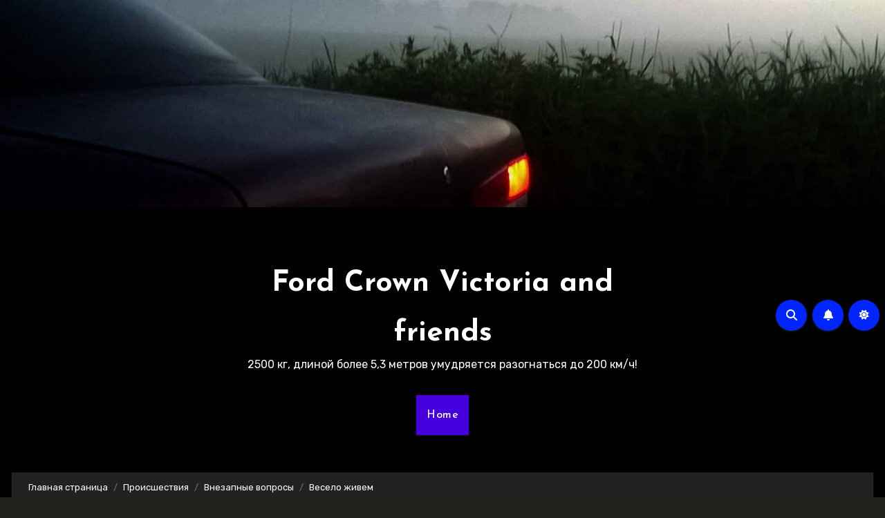

--- FILE ---
content_type: text/html; charset=UTF-8
request_url: https://crownvictoria.kiev.ua/veselo-zhivem/
body_size: 21829
content:
<!-- =========================
  Page Breadcrumb   
============================== -->
<!DOCTYPE html>
<html dir="ltr" lang="ru-RU" prefix="og: https://ogp.me/ns#">
<head>
<meta charset="UTF-8">
<meta name="viewport" content="width=device-width, initial-scale=1">
<link rel="profile" href="http://gmpg.org/xfn/11">
<title>Весело живем - Ford Crown Victoria and friends</title>

		<!-- All in One SEO 4.9.3 - aioseo.com -->
	<meta name="description" content="Заведу рубрику, куда буду сваливать все прикольные вопросы которые мне задавали незнакомые и знакомые люди про Crown Victoria на которой я езжу. Типа про расход или объем или запчасти или еще что-то :) Каждый раз так настроение подымается." />
	<meta name="robots" content="max-image-preview:large" />
	<meta name="author" content="bobkasho"/>
	<link rel="canonical" href="https://crownvictoria.kiev.ua/veselo-zhivem/" />
	<meta name="generator" content="All in One SEO (AIOSEO) 4.9.3" />
		<meta property="og:locale" content="ru_RU" />
		<meta property="og:site_name" content="Ford Crown Victoria and friends - 2500 кг, длиной более 5,3 метров умудряется разогнаться до 200 км/ч!" />
		<meta property="og:type" content="article" />
		<meta property="og:title" content="Весело живем - Ford Crown Victoria and friends" />
		<meta property="og:description" content="Заведу рубрику, куда буду сваливать все прикольные вопросы которые мне задавали незнакомые и знакомые люди про Crown Victoria на которой я езжу. Типа про расход или объем или запчасти или еще что-то :) Каждый раз так настроение подымается." />
		<meta property="og:url" content="https://crownvictoria.kiev.ua/veselo-zhivem/" />
		<meta property="article:published_time" content="2012-09-01T10:14:12+00:00" />
		<meta property="article:modified_time" content="2012-09-01T10:14:12+00:00" />
		<meta name="twitter:card" content="summary_large_image" />
		<meta name="twitter:title" content="Весело живем - Ford Crown Victoria and friends" />
		<meta name="twitter:description" content="Заведу рубрику, куда буду сваливать все прикольные вопросы которые мне задавали незнакомые и знакомые люди про Crown Victoria на которой я езжу. Типа про расход или объем или запчасти или еще что-то :) Каждый раз так настроение подымается." />
		<script type="application/ld+json" class="aioseo-schema">
			{"@context":"https:\/\/schema.org","@graph":[{"@type":"BlogPosting","@id":"https:\/\/crownvictoria.kiev.ua\/veselo-zhivem\/#blogposting","name":"\u0412\u0435\u0441\u0435\u043b\u043e \u0436\u0438\u0432\u0435\u043c - Ford Crown Victoria and friends","headline":"\u0412\u0435\u0441\u0435\u043b\u043e \u0436\u0438\u0432\u0435\u043c","author":{"@id":"https:\/\/crownvictoria.kiev.ua\/author\/bobkasho\/#author"},"publisher":{"@id":"https:\/\/crownvictoria.kiev.ua\/#organization"},"datePublished":"2012-09-01T13:14:12+03:00","dateModified":"2012-09-01T13:14:12+03:00","inLanguage":"ru-RU","mainEntityOfPage":{"@id":"https:\/\/crownvictoria.kiev.ua\/veselo-zhivem\/#webpage"},"isPartOf":{"@id":"https:\/\/crownvictoria.kiev.ua\/veselo-zhivem\/#webpage"},"articleSection":"\u0412\u043d\u0435\u0437\u0430\u043f\u043d\u044b\u0435 \u0432\u043e\u043f\u0440\u043e\u0441\u044b"},{"@type":"BreadcrumbList","@id":"https:\/\/crownvictoria.kiev.ua\/veselo-zhivem\/#breadcrumblist","itemListElement":[{"@type":"ListItem","@id":"https:\/\/crownvictoria.kiev.ua#listItem","position":1,"name":"\u0413\u043b\u0430\u0432\u043d\u0430\u044f","item":"https:\/\/crownvictoria.kiev.ua","nextItem":{"@type":"ListItem","@id":"https:\/\/crownvictoria.kiev.ua\/category\/proisshestviya\/#listItem","name":"\u041f\u0440\u043e\u0438\u0441\u0448\u0435\u0441\u0442\u0432\u0438\u044f"}},{"@type":"ListItem","@id":"https:\/\/crownvictoria.kiev.ua\/category\/proisshestviya\/#listItem","position":2,"name":"\u041f\u0440\u043e\u0438\u0441\u0448\u0435\u0441\u0442\u0432\u0438\u044f","item":"https:\/\/crownvictoria.kiev.ua\/category\/proisshestviya\/","nextItem":{"@type":"ListItem","@id":"https:\/\/crownvictoria.kiev.ua\/category\/proisshestviya\/vnezapnyie-voprosyi\/#listItem","name":"\u0412\u043d\u0435\u0437\u0430\u043f\u043d\u044b\u0435 \u0432\u043e\u043f\u0440\u043e\u0441\u044b"},"previousItem":{"@type":"ListItem","@id":"https:\/\/crownvictoria.kiev.ua#listItem","name":"\u0413\u043b\u0430\u0432\u043d\u0430\u044f"}},{"@type":"ListItem","@id":"https:\/\/crownvictoria.kiev.ua\/category\/proisshestviya\/vnezapnyie-voprosyi\/#listItem","position":3,"name":"\u0412\u043d\u0435\u0437\u0430\u043f\u043d\u044b\u0435 \u0432\u043e\u043f\u0440\u043e\u0441\u044b","item":"https:\/\/crownvictoria.kiev.ua\/category\/proisshestviya\/vnezapnyie-voprosyi\/","nextItem":{"@type":"ListItem","@id":"https:\/\/crownvictoria.kiev.ua\/veselo-zhivem\/#listItem","name":"\u0412\u0435\u0441\u0435\u043b\u043e \u0436\u0438\u0432\u0435\u043c"},"previousItem":{"@type":"ListItem","@id":"https:\/\/crownvictoria.kiev.ua\/category\/proisshestviya\/#listItem","name":"\u041f\u0440\u043e\u0438\u0441\u0448\u0435\u0441\u0442\u0432\u0438\u044f"}},{"@type":"ListItem","@id":"https:\/\/crownvictoria.kiev.ua\/veselo-zhivem\/#listItem","position":4,"name":"\u0412\u0435\u0441\u0435\u043b\u043e \u0436\u0438\u0432\u0435\u043c","previousItem":{"@type":"ListItem","@id":"https:\/\/crownvictoria.kiev.ua\/category\/proisshestviya\/vnezapnyie-voprosyi\/#listItem","name":"\u0412\u043d\u0435\u0437\u0430\u043f\u043d\u044b\u0435 \u0432\u043e\u043f\u0440\u043e\u0441\u044b"}}]},{"@type":"Organization","@id":"https:\/\/crownvictoria.kiev.ua\/#organization","name":"Ford Crown Victoria \u0438\u043b\u0438 \u043f\u0440\u043e\u0441\u0442\u043e \u0412\u0438\u043a\u0430","description":"2500 \u043a\u0433, \u0434\u043b\u0438\u043d\u043e\u0439 \u0431\u043e\u043b\u0435\u0435 5,3 \u043c\u0435\u0442\u0440\u043e\u0432 \u0443\u043c\u0443\u0434\u0440\u044f\u0435\u0442\u0441\u044f \u0440\u0430\u0437\u043e\u0433\u043d\u0430\u0442\u044c\u0441\u044f \u0434\u043e 200 \u043a\u043c\/\u0447!","url":"https:\/\/crownvictoria.kiev.ua\/"},{"@type":"Person","@id":"https:\/\/crownvictoria.kiev.ua\/author\/bobkasho\/#author","url":"https:\/\/crownvictoria.kiev.ua\/author\/bobkasho\/","name":"bobkasho","image":{"@type":"ImageObject","@id":"https:\/\/crownvictoria.kiev.ua\/veselo-zhivem\/#authorImage","url":"https:\/\/secure.gravatar.com\/avatar\/cca252ee580b53361247a1980241bc7436af3887e3610ad0cab8e233f74f8195?s=96&d=mm&r=g","width":96,"height":96,"caption":"bobkasho"}},{"@type":"WebPage","@id":"https:\/\/crownvictoria.kiev.ua\/veselo-zhivem\/#webpage","url":"https:\/\/crownvictoria.kiev.ua\/veselo-zhivem\/","name":"\u0412\u0435\u0441\u0435\u043b\u043e \u0436\u0438\u0432\u0435\u043c - Ford Crown Victoria and friends","description":"\u0417\u0430\u0432\u0435\u0434\u0443 \u0440\u0443\u0431\u0440\u0438\u043a\u0443, \u043a\u0443\u0434\u0430 \u0431\u0443\u0434\u0443 \u0441\u0432\u0430\u043b\u0438\u0432\u0430\u0442\u044c \u0432\u0441\u0435 \u043f\u0440\u0438\u043a\u043e\u043b\u044c\u043d\u044b\u0435 \u0432\u043e\u043f\u0440\u043e\u0441\u044b \u043a\u043e\u0442\u043e\u0440\u044b\u0435 \u043c\u043d\u0435 \u0437\u0430\u0434\u0430\u0432\u0430\u043b\u0438 \u043d\u0435\u0437\u043d\u0430\u043a\u043e\u043c\u044b\u0435 \u0438 \u0437\u043d\u0430\u043a\u043e\u043c\u044b\u0435 \u043b\u044e\u0434\u0438 \u043f\u0440\u043e Crown Victoria \u043d\u0430 \u043a\u043e\u0442\u043e\u0440\u043e\u0439 \u044f \u0435\u0437\u0436\u0443. \u0422\u0438\u043f\u0430 \u043f\u0440\u043e \u0440\u0430\u0441\u0445\u043e\u0434 \u0438\u043b\u0438 \u043e\u0431\u044a\u0435\u043c \u0438\u043b\u0438 \u0437\u0430\u043f\u0447\u0430\u0441\u0442\u0438 \u0438\u043b\u0438 \u0435\u0449\u0435 \u0447\u0442\u043e-\u0442\u043e :) \u041a\u0430\u0436\u0434\u044b\u0439 \u0440\u0430\u0437 \u0442\u0430\u043a \u043d\u0430\u0441\u0442\u0440\u043e\u0435\u043d\u0438\u0435 \u043f\u043e\u0434\u044b\u043c\u0430\u0435\u0442\u0441\u044f.","inLanguage":"ru-RU","isPartOf":{"@id":"https:\/\/crownvictoria.kiev.ua\/#website"},"breadcrumb":{"@id":"https:\/\/crownvictoria.kiev.ua\/veselo-zhivem\/#breadcrumblist"},"author":{"@id":"https:\/\/crownvictoria.kiev.ua\/author\/bobkasho\/#author"},"creator":{"@id":"https:\/\/crownvictoria.kiev.ua\/author\/bobkasho\/#author"},"datePublished":"2012-09-01T13:14:12+03:00","dateModified":"2012-09-01T13:14:12+03:00"},{"@type":"WebSite","@id":"https:\/\/crownvictoria.kiev.ua\/#website","url":"https:\/\/crownvictoria.kiev.ua\/","name":"Ford Crown Victoria \u0438\u043b\u0438 \u043f\u0440\u043e\u0441\u0442\u043e \u0412\u0438\u043a\u0430","description":"2500 \u043a\u0433, \u0434\u043b\u0438\u043d\u043e\u0439 \u0431\u043e\u043b\u0435\u0435 5,3 \u043c\u0435\u0442\u0440\u043e\u0432 \u0443\u043c\u0443\u0434\u0440\u044f\u0435\u0442\u0441\u044f \u0440\u0430\u0437\u043e\u0433\u043d\u0430\u0442\u044c\u0441\u044f \u0434\u043e 200 \u043a\u043c\/\u0447!","inLanguage":"ru-RU","publisher":{"@id":"https:\/\/crownvictoria.kiev.ua\/#organization"}}]}
		</script>
		<!-- All in One SEO -->

<link rel='dns-prefetch' href='//fonts.googleapis.com' />
<link rel="alternate" type="application/rss+xml" title="Ford Crown Victoria and friends &raquo; Лента" href="https://crownvictoria.kiev.ua/feed/" />
<link rel="alternate" type="application/rss+xml" title="Ford Crown Victoria and friends &raquo; Лента комментариев" href="https://crownvictoria.kiev.ua/comments/feed/" />
<link rel="alternate" type="application/rss+xml" title="Ford Crown Victoria and friends &raquo; Лента комментариев к &laquo;Весело живем&raquo;" href="https://crownvictoria.kiev.ua/veselo-zhivem/feed/" />
<link rel="alternate" title="oEmbed (JSON)" type="application/json+oembed" href="https://crownvictoria.kiev.ua/wp-json/oembed/1.0/embed?url=https%3A%2F%2Fcrownvictoria.kiev.ua%2Fveselo-zhivem%2F" />
<link rel="alternate" title="oEmbed (XML)" type="text/xml+oembed" href="https://crownvictoria.kiev.ua/wp-json/oembed/1.0/embed?url=https%3A%2F%2Fcrownvictoria.kiev.ua%2Fveselo-zhivem%2F&#038;format=xml" />
		<style>
			.lazyload,
			.lazyloading {
				max-width: 100%;
			}
		</style>
		<style id='wp-img-auto-sizes-contain-inline-css' type='text/css'>
img:is([sizes=auto i],[sizes^="auto," i]){contain-intrinsic-size:3000px 1500px}
/*# sourceURL=wp-img-auto-sizes-contain-inline-css */
</style>
<style id='wp-emoji-styles-inline-css' type='text/css'>

	img.wp-smiley, img.emoji {
		display: inline !important;
		border: none !important;
		box-shadow: none !important;
		height: 1em !important;
		width: 1em !important;
		margin: 0 0.07em !important;
		vertical-align: -0.1em !important;
		background: none !important;
		padding: 0 !important;
	}
/*# sourceURL=wp-emoji-styles-inline-css */
</style>
<style id='wp-block-library-inline-css' type='text/css'>
:root{--wp-block-synced-color:#7a00df;--wp-block-synced-color--rgb:122,0,223;--wp-bound-block-color:var(--wp-block-synced-color);--wp-editor-canvas-background:#ddd;--wp-admin-theme-color:#007cba;--wp-admin-theme-color--rgb:0,124,186;--wp-admin-theme-color-darker-10:#006ba1;--wp-admin-theme-color-darker-10--rgb:0,107,160.5;--wp-admin-theme-color-darker-20:#005a87;--wp-admin-theme-color-darker-20--rgb:0,90,135;--wp-admin-border-width-focus:2px}@media (min-resolution:192dpi){:root{--wp-admin-border-width-focus:1.5px}}.wp-element-button{cursor:pointer}:root .has-very-light-gray-background-color{background-color:#eee}:root .has-very-dark-gray-background-color{background-color:#313131}:root .has-very-light-gray-color{color:#eee}:root .has-very-dark-gray-color{color:#313131}:root .has-vivid-green-cyan-to-vivid-cyan-blue-gradient-background{background:linear-gradient(135deg,#00d084,#0693e3)}:root .has-purple-crush-gradient-background{background:linear-gradient(135deg,#34e2e4,#4721fb 50%,#ab1dfe)}:root .has-hazy-dawn-gradient-background{background:linear-gradient(135deg,#faaca8,#dad0ec)}:root .has-subdued-olive-gradient-background{background:linear-gradient(135deg,#fafae1,#67a671)}:root .has-atomic-cream-gradient-background{background:linear-gradient(135deg,#fdd79a,#004a59)}:root .has-nightshade-gradient-background{background:linear-gradient(135deg,#330968,#31cdcf)}:root .has-midnight-gradient-background{background:linear-gradient(135deg,#020381,#2874fc)}:root{--wp--preset--font-size--normal:16px;--wp--preset--font-size--huge:42px}.has-regular-font-size{font-size:1em}.has-larger-font-size{font-size:2.625em}.has-normal-font-size{font-size:var(--wp--preset--font-size--normal)}.has-huge-font-size{font-size:var(--wp--preset--font-size--huge)}.has-text-align-center{text-align:center}.has-text-align-left{text-align:left}.has-text-align-right{text-align:right}.has-fit-text{white-space:nowrap!important}#end-resizable-editor-section{display:none}.aligncenter{clear:both}.items-justified-left{justify-content:flex-start}.items-justified-center{justify-content:center}.items-justified-right{justify-content:flex-end}.items-justified-space-between{justify-content:space-between}.screen-reader-text{border:0;clip-path:inset(50%);height:1px;margin:-1px;overflow:hidden;padding:0;position:absolute;width:1px;word-wrap:normal!important}.screen-reader-text:focus{background-color:#ddd;clip-path:none;color:#444;display:block;font-size:1em;height:auto;left:5px;line-height:normal;padding:15px 23px 14px;text-decoration:none;top:5px;width:auto;z-index:100000}html :where(.has-border-color){border-style:solid}html :where([style*=border-top-color]){border-top-style:solid}html :where([style*=border-right-color]){border-right-style:solid}html :where([style*=border-bottom-color]){border-bottom-style:solid}html :where([style*=border-left-color]){border-left-style:solid}html :where([style*=border-width]){border-style:solid}html :where([style*=border-top-width]){border-top-style:solid}html :where([style*=border-right-width]){border-right-style:solid}html :where([style*=border-bottom-width]){border-bottom-style:solid}html :where([style*=border-left-width]){border-left-style:solid}html :where(img[class*=wp-image-]){height:auto;max-width:100%}:where(figure){margin:0 0 1em}html :where(.is-position-sticky){--wp-admin--admin-bar--position-offset:var(--wp-admin--admin-bar--height,0px)}@media screen and (max-width:600px){html :where(.is-position-sticky){--wp-admin--admin-bar--position-offset:0px}}

/*# sourceURL=wp-block-library-inline-css */
</style><style id='global-styles-inline-css' type='text/css'>
:root{--wp--preset--aspect-ratio--square: 1;--wp--preset--aspect-ratio--4-3: 4/3;--wp--preset--aspect-ratio--3-4: 3/4;--wp--preset--aspect-ratio--3-2: 3/2;--wp--preset--aspect-ratio--2-3: 2/3;--wp--preset--aspect-ratio--16-9: 16/9;--wp--preset--aspect-ratio--9-16: 9/16;--wp--preset--color--black: #000000;--wp--preset--color--cyan-bluish-gray: #abb8c3;--wp--preset--color--white: #ffffff;--wp--preset--color--pale-pink: #f78da7;--wp--preset--color--vivid-red: #cf2e2e;--wp--preset--color--luminous-vivid-orange: #ff6900;--wp--preset--color--luminous-vivid-amber: #fcb900;--wp--preset--color--light-green-cyan: #7bdcb5;--wp--preset--color--vivid-green-cyan: #00d084;--wp--preset--color--pale-cyan-blue: #8ed1fc;--wp--preset--color--vivid-cyan-blue: #0693e3;--wp--preset--color--vivid-purple: #9b51e0;--wp--preset--gradient--vivid-cyan-blue-to-vivid-purple: linear-gradient(135deg,rgb(6,147,227) 0%,rgb(155,81,224) 100%);--wp--preset--gradient--light-green-cyan-to-vivid-green-cyan: linear-gradient(135deg,rgb(122,220,180) 0%,rgb(0,208,130) 100%);--wp--preset--gradient--luminous-vivid-amber-to-luminous-vivid-orange: linear-gradient(135deg,rgb(252,185,0) 0%,rgb(255,105,0) 100%);--wp--preset--gradient--luminous-vivid-orange-to-vivid-red: linear-gradient(135deg,rgb(255,105,0) 0%,rgb(207,46,46) 100%);--wp--preset--gradient--very-light-gray-to-cyan-bluish-gray: linear-gradient(135deg,rgb(238,238,238) 0%,rgb(169,184,195) 100%);--wp--preset--gradient--cool-to-warm-spectrum: linear-gradient(135deg,rgb(74,234,220) 0%,rgb(151,120,209) 20%,rgb(207,42,186) 40%,rgb(238,44,130) 60%,rgb(251,105,98) 80%,rgb(254,248,76) 100%);--wp--preset--gradient--blush-light-purple: linear-gradient(135deg,rgb(255,206,236) 0%,rgb(152,150,240) 100%);--wp--preset--gradient--blush-bordeaux: linear-gradient(135deg,rgb(254,205,165) 0%,rgb(254,45,45) 50%,rgb(107,0,62) 100%);--wp--preset--gradient--luminous-dusk: linear-gradient(135deg,rgb(255,203,112) 0%,rgb(199,81,192) 50%,rgb(65,88,208) 100%);--wp--preset--gradient--pale-ocean: linear-gradient(135deg,rgb(255,245,203) 0%,rgb(182,227,212) 50%,rgb(51,167,181) 100%);--wp--preset--gradient--electric-grass: linear-gradient(135deg,rgb(202,248,128) 0%,rgb(113,206,126) 100%);--wp--preset--gradient--midnight: linear-gradient(135deg,rgb(2,3,129) 0%,rgb(40,116,252) 100%);--wp--preset--font-size--small: 13px;--wp--preset--font-size--medium: 20px;--wp--preset--font-size--large: 36px;--wp--preset--font-size--x-large: 42px;--wp--preset--spacing--20: 0.44rem;--wp--preset--spacing--30: 0.67rem;--wp--preset--spacing--40: 1rem;--wp--preset--spacing--50: 1.5rem;--wp--preset--spacing--60: 2.25rem;--wp--preset--spacing--70: 3.38rem;--wp--preset--spacing--80: 5.06rem;--wp--preset--shadow--natural: 6px 6px 9px rgba(0, 0, 0, 0.2);--wp--preset--shadow--deep: 12px 12px 50px rgba(0, 0, 0, 0.4);--wp--preset--shadow--sharp: 6px 6px 0px rgba(0, 0, 0, 0.2);--wp--preset--shadow--outlined: 6px 6px 0px -3px rgb(255, 255, 255), 6px 6px rgb(0, 0, 0);--wp--preset--shadow--crisp: 6px 6px 0px rgb(0, 0, 0);}:where(.is-layout-flex){gap: 0.5em;}:where(.is-layout-grid){gap: 0.5em;}body .is-layout-flex{display: flex;}.is-layout-flex{flex-wrap: wrap;align-items: center;}.is-layout-flex > :is(*, div){margin: 0;}body .is-layout-grid{display: grid;}.is-layout-grid > :is(*, div){margin: 0;}:where(.wp-block-columns.is-layout-flex){gap: 2em;}:where(.wp-block-columns.is-layout-grid){gap: 2em;}:where(.wp-block-post-template.is-layout-flex){gap: 1.25em;}:where(.wp-block-post-template.is-layout-grid){gap: 1.25em;}.has-black-color{color: var(--wp--preset--color--black) !important;}.has-cyan-bluish-gray-color{color: var(--wp--preset--color--cyan-bluish-gray) !important;}.has-white-color{color: var(--wp--preset--color--white) !important;}.has-pale-pink-color{color: var(--wp--preset--color--pale-pink) !important;}.has-vivid-red-color{color: var(--wp--preset--color--vivid-red) !important;}.has-luminous-vivid-orange-color{color: var(--wp--preset--color--luminous-vivid-orange) !important;}.has-luminous-vivid-amber-color{color: var(--wp--preset--color--luminous-vivid-amber) !important;}.has-light-green-cyan-color{color: var(--wp--preset--color--light-green-cyan) !important;}.has-vivid-green-cyan-color{color: var(--wp--preset--color--vivid-green-cyan) !important;}.has-pale-cyan-blue-color{color: var(--wp--preset--color--pale-cyan-blue) !important;}.has-vivid-cyan-blue-color{color: var(--wp--preset--color--vivid-cyan-blue) !important;}.has-vivid-purple-color{color: var(--wp--preset--color--vivid-purple) !important;}.has-black-background-color{background-color: var(--wp--preset--color--black) !important;}.has-cyan-bluish-gray-background-color{background-color: var(--wp--preset--color--cyan-bluish-gray) !important;}.has-white-background-color{background-color: var(--wp--preset--color--white) !important;}.has-pale-pink-background-color{background-color: var(--wp--preset--color--pale-pink) !important;}.has-vivid-red-background-color{background-color: var(--wp--preset--color--vivid-red) !important;}.has-luminous-vivid-orange-background-color{background-color: var(--wp--preset--color--luminous-vivid-orange) !important;}.has-luminous-vivid-amber-background-color{background-color: var(--wp--preset--color--luminous-vivid-amber) !important;}.has-light-green-cyan-background-color{background-color: var(--wp--preset--color--light-green-cyan) !important;}.has-vivid-green-cyan-background-color{background-color: var(--wp--preset--color--vivid-green-cyan) !important;}.has-pale-cyan-blue-background-color{background-color: var(--wp--preset--color--pale-cyan-blue) !important;}.has-vivid-cyan-blue-background-color{background-color: var(--wp--preset--color--vivid-cyan-blue) !important;}.has-vivid-purple-background-color{background-color: var(--wp--preset--color--vivid-purple) !important;}.has-black-border-color{border-color: var(--wp--preset--color--black) !important;}.has-cyan-bluish-gray-border-color{border-color: var(--wp--preset--color--cyan-bluish-gray) !important;}.has-white-border-color{border-color: var(--wp--preset--color--white) !important;}.has-pale-pink-border-color{border-color: var(--wp--preset--color--pale-pink) !important;}.has-vivid-red-border-color{border-color: var(--wp--preset--color--vivid-red) !important;}.has-luminous-vivid-orange-border-color{border-color: var(--wp--preset--color--luminous-vivid-orange) !important;}.has-luminous-vivid-amber-border-color{border-color: var(--wp--preset--color--luminous-vivid-amber) !important;}.has-light-green-cyan-border-color{border-color: var(--wp--preset--color--light-green-cyan) !important;}.has-vivid-green-cyan-border-color{border-color: var(--wp--preset--color--vivid-green-cyan) !important;}.has-pale-cyan-blue-border-color{border-color: var(--wp--preset--color--pale-cyan-blue) !important;}.has-vivid-cyan-blue-border-color{border-color: var(--wp--preset--color--vivid-cyan-blue) !important;}.has-vivid-purple-border-color{border-color: var(--wp--preset--color--vivid-purple) !important;}.has-vivid-cyan-blue-to-vivid-purple-gradient-background{background: var(--wp--preset--gradient--vivid-cyan-blue-to-vivid-purple) !important;}.has-light-green-cyan-to-vivid-green-cyan-gradient-background{background: var(--wp--preset--gradient--light-green-cyan-to-vivid-green-cyan) !important;}.has-luminous-vivid-amber-to-luminous-vivid-orange-gradient-background{background: var(--wp--preset--gradient--luminous-vivid-amber-to-luminous-vivid-orange) !important;}.has-luminous-vivid-orange-to-vivid-red-gradient-background{background: var(--wp--preset--gradient--luminous-vivid-orange-to-vivid-red) !important;}.has-very-light-gray-to-cyan-bluish-gray-gradient-background{background: var(--wp--preset--gradient--very-light-gray-to-cyan-bluish-gray) !important;}.has-cool-to-warm-spectrum-gradient-background{background: var(--wp--preset--gradient--cool-to-warm-spectrum) !important;}.has-blush-light-purple-gradient-background{background: var(--wp--preset--gradient--blush-light-purple) !important;}.has-blush-bordeaux-gradient-background{background: var(--wp--preset--gradient--blush-bordeaux) !important;}.has-luminous-dusk-gradient-background{background: var(--wp--preset--gradient--luminous-dusk) !important;}.has-pale-ocean-gradient-background{background: var(--wp--preset--gradient--pale-ocean) !important;}.has-electric-grass-gradient-background{background: var(--wp--preset--gradient--electric-grass) !important;}.has-midnight-gradient-background{background: var(--wp--preset--gradient--midnight) !important;}.has-small-font-size{font-size: var(--wp--preset--font-size--small) !important;}.has-medium-font-size{font-size: var(--wp--preset--font-size--medium) !important;}.has-large-font-size{font-size: var(--wp--preset--font-size--large) !important;}.has-x-large-font-size{font-size: var(--wp--preset--font-size--x-large) !important;}
/*# sourceURL=global-styles-inline-css */
</style>

<style id='classic-theme-styles-inline-css' type='text/css'>
/*! This file is auto-generated */
.wp-block-button__link{color:#fff;background-color:#32373c;border-radius:9999px;box-shadow:none;text-decoration:none;padding:calc(.667em + 2px) calc(1.333em + 2px);font-size:1.125em}.wp-block-file__button{background:#32373c;color:#fff;text-decoration:none}
/*# sourceURL=/wp-includes/css/classic-themes.min.css */
</style>
<link rel='stylesheet' id='contact-form-7-css' href='https://crownvictoria.kiev.ua/wp-content/plugins/contact-form-7/includes/css/styles.css?ver=6.1.4' type='text/css' media='all' />
<link rel='stylesheet' id='blogus-fonts-css' href='//fonts.googleapis.com/css?family=Rubik%3A400%2C500%2C700%7CJosefin+Sans%3A400%2C500%2C700%26display%3Dswap&#038;subset=latin%2Clatin-ext' type='text/css' media='all' />
<link rel='stylesheet' id='blogus-google-fonts-css' href='//fonts.googleapis.com/css?family=ABeeZee%7CAbel%7CAbril+Fatface%7CAclonica%7CAcme%7CActor%7CAdamina%7CAdvent+Pro%7CAguafina+Script%7CAkronim%7CAladin%7CAldrich%7CAlef%7CAlegreya%7CAlegreya+SC%7CAlegreya+Sans%7CAlegreya+Sans+SC%7CAlex+Brush%7CAlfa+Slab+One%7CAlice%7CAlike%7CAlike+Angular%7CAllan%7CAllerta%7CAllerta+Stencil%7CAllura%7CAlmendra%7CAlmendra+Display%7CAlmendra+SC%7CAmarante%7CAmaranth%7CAmatic+SC%7CAmatica+SC%7CAmethysta%7CAmiko%7CAmiri%7CAmita%7CAnaheim%7CAndada%7CAndika%7CAngkor%7CAnnie+Use+Your+Telescope%7CAnonymous+Pro%7CAntic%7CAntic+Didone%7CAntic+Slab%7CAnton%7CArapey%7CArbutus%7CArbutus+Slab%7CArchitects+Daughter%7CArchivo+Black%7CArchivo+Narrow%7CAref+Ruqaa%7CArima+Madurai%7CArimo%7CArizonia%7CArmata%7CArtifika%7CArvo%7CArya%7CAsap%7CAsar%7CAsset%7CAssistant%7CAstloch%7CAsul%7CAthiti%7CAtma%7CAtomic+Age%7CAubrey%7CAudiowide%7CAutour+One%7CAverage%7CAverage+Sans%7CAveria+Gruesa+Libre%7CAveria+Libre%7CAveria+Sans+Libre%7CAveria+Serif+Libre%7CBad+Script%7CBaloo%7CBaloo+Bhai%7CBaloo+Da%7CBaloo+Thambi%7CBalthazar%7CBangers%7CBasic%7CBattambang%7CBaumans%7CBayon%7CBelgrano%7CBelleza%7CBenchNine%7CBentham%7CBerkshire+Swash%7CBevan%7CBigelow+Rules%7CBigshot+One%7CBilbo%7CBilbo+Swash+Caps%7CBioRhyme%7CBioRhyme+Expanded%7CBiryani%7CBitter%7CBlack+Ops+One%7CBokor%7CBonbon%7CBoogaloo%7CBowlby+One%7CBowlby+One+SC%7CBrawler%7CBree+Serif%7CBubblegum+Sans%7CBubbler+One%7CBuda%7CBuenard%7CBungee%7CBungee+Hairline%7CBungee+Inline%7CBungee+Outline%7CBungee+Shade%7CButcherman%7CButterfly+Kids%7CCabin%7CCabin+Condensed%7CCabin+Sketch%7CCaesar+Dressing%7CCagliostro%7CCairo%7CCalligraffitti%7CCambay%7CCambo%7CCandal%7CCantarell%7CCantata+One%7CCantora+One%7CCapriola%7CCardo%7CCarme%7CCarrois+Gothic%7CCarrois+Gothic+SC%7CCarter+One%7CCatamaran%7CCaudex%7CCaveat%7CCaveat+Brush%7CCedarville+Cursive%7CCeviche+One%7CChanga%7CChanga+One%7CChango%7CChathura%7CChau+Philomene+One%7CChela+One%7CChelsea+Market%7CChenla%7CCherry+Cream+Soda%7CCherry+Swash%7CChewy%7CChicle%7CChivo%7CChonburi%7CCinzel%7CCinzel+Decorative%7CClicker+Script%7CCoda%7CCoda+Caption%7CCodystar%7CCoiny%7CCombo%7CComfortaa%7CComing+Soon%7CConcert+One%7CCondiment%7CContent%7CContrail+One%7CConvergence%7CCookie%7CCopse%7CCorben%7CCormorant%7CCormorant+Garamond%7CCormorant+Infant%7CCormorant+SC%7CCormorant+Unicase%7CCormorant+Upright%7CCourgette%7CCousine%7CCoustard%7CCovered+By+Your+Grace%7CCrafty+Girls%7CCreepster%7CCrete+Round%7CCrimson+Text%7CCroissant+One%7CCrushed%7CCuprum%7CCutive%7CCutive+Mono%7CDamion%7CDancing+Script%7CDangrek%7CDavid+Libre%7CDawning+of+a+New+Day%7CDays+One%7CDekko%7CDelius%7CDelius+Swash+Caps%7CDelius+Unicase%7CDella+Respira%7CDenk+One%7CDevonshire%7CDhurjati%7CDidact+Gothic%7CDiplomata%7CDiplomata+SC%7CDomine%7CDonegal+One%7CDoppio+One%7CDorsa%7CDosis%7CDr+Sugiyama%7CDroid+Sans%7CDroid+Sans+Mono%7CDroid+Serif%7CDuru+Sans%7CDynalight%7CEB+Garamond%7CEagle+Lake%7CEater%7CEconomica%7CEczar%7CEk+Mukta%7CEl+Messiri%7CElectrolize%7CElsie%7CElsie+Swash+Caps%7CEmblema+One%7CEmilys+Candy%7CEngagement%7CEnglebert%7CEnriqueta%7CErica+One%7CEsteban%7CEuphoria+Script%7CEwert%7CExo%7CExo+2%7CExpletus+Sans%7CFanwood+Text%7CFarsan%7CFascinate%7CFascinate+Inline%7CFaster+One%7CFasthand%7CFauna+One%7CFederant%7CFedero%7CFelipa%7CFenix%7CFinger+Paint%7CFira+Mono%7CFira+Sans%7CFjalla+One%7CFjord+One%7CFlamenco%7CFlavors%7CFondamento%7CFontdiner+Swanky%7CForum%7CFrancois+One%7CFrank+Ruhl+Libre%7CFreckle+Face%7CFredericka+the+Great%7CFredoka+One%7CFreehand%7CFresca%7CFrijole%7CFruktur%7CFugaz+One%7CGFS+Didot%7CGFS+Neohellenic%7CGabriela%7CGafata%7CGalada%7CGaldeano%7CGalindo%7CGentium+Basic%7CGentium+Book+Basic%7CGeo%7CGeostar%7CGeostar+Fill%7CGermania+One%7CGidugu%7CGilda+Display%7CGive+You+Glory%7CGlass+Antiqua%7CGlegoo%7CGloria+Hallelujah%7CGoblin+One%7CGochi+Hand%7CGorditas%7CGoudy+Bookletter+1911%7CGraduate%7CGrand+Hotel%7CGravitas+One%7CGreat+Vibes%7CGriffy%7CGruppo%7CGudea%7CGurajada%7CHabibi%7CHalant%7CHammersmith+One%7CHanalei%7CHanalei+Fill%7CHandlee%7CHanuman%7CHappy+Monkey%7CHarmattan%7CHeadland+One%7CHeebo%7CHenny+Penny%7CHerr+Von+Muellerhoff%7CHind%7CHind+Guntur%7CHind+Madurai%7CHind+Siliguri%7CHind+Vadodara%7CHoltwood+One+SC%7CHomemade+Apple%7CHomenaje%7CIM+Fell+DW+Pica%7CIM+Fell+DW+Pica+SC%7CIM+Fell+Double+Pica%7CIM+Fell+Double+Pica+SC%7CIM+Fell+English%7CIM+Fell+English+SC%7CIM+Fell+French+Canon%7CIM+Fell+French+Canon+SC%7CIM+Fell+Great+Primer%7CIM+Fell+Great+Primer+SC%7CIceberg%7CIceland%7CImprima%7CInconsolata%7CInder%7CIndie+Flower%7CInika%7CInknut+Antiqua%7CIrish+Grover%7CIstok+Web%7CItaliana%7CItalianno%7CItim%7CJacques+Francois%7CJacques+Francois+Shadow%7CJaldi%7CJim+Nightshade%7CJockey+One%7CJolly+Lodger%7CJomhuria%7CJosefin+Sans%7CJosefin+Slab%7CJoti+One%7CJudson%7CJulee%7CJulius+Sans+One%7CJunge%7CJura%7CJust+Another+Hand%7CJust+Me+Again+Down+Here%7CKadwa%7CKalam%7CKameron%7CKanit%7CKantumruy%7CKarla%7CKarma%7CKatibeh%7CKaushan+Script%7CKavivanar%7CKavoon%7CKdam+Thmor%7CKeania+One%7CKelly+Slab%7CKenia%7CKhand%7CKhmer%7CKhula%7CKite+One%7CKnewave%7CKotta+One%7CKoulen%7CKranky%7CKreon%7CKristi%7CKrona+One%7CKumar+One%7CKumar+One+Outline%7CKurale%7CLa+Belle+Aurore%7CLaila%7CLakki+Reddy%7CLalezar%7CLancelot%7CLateef%7CLato%7CLeague+Script%7CLeckerli+One%7CLedger%7CLekton%7CLemon%7CLemonada%7CLibre+Baskerville%7CLibre+Franklin%7CLife+Savers%7CLilita+One%7CLily+Script+One%7CLimelight%7CLinden+Hill%7CLobster%7CLobster+Two%7CLondrina+Outline%7CLondrina+Shadow%7CLondrina+Sketch%7CLondrina+Solid%7CLora%7CLove+Ya+Like+A+Sister%7CLoved+by+the+King%7CLovers+Quarrel%7CLuckiest+Guy%7CLusitana%7CLustria%7CMacondo%7CMacondo+Swash+Caps%7CMada%7CMagra%7CMaiden+Orange%7CMaitree%7CMako%7CMallanna%7CMandali%7CMarcellus%7CMarcellus+SC%7CMarck+Script%7CMargarine%7CMarko+One%7CMarmelad%7CMartel%7CMartel+Sans%7CMarvel%7CMate%7CMate+SC%7CMaven+Pro%7CMcLaren%7CMeddon%7CMedievalSharp%7CMedula+One%7CMeera+Inimai%7CMegrim%7CMeie+Script%7CMerienda%7CMerienda+One%7CMerriweather%7CMerriweather+Sans%7CMetal%7CMetal+Mania%7CMetamorphous%7CMetrophobic%7CMichroma%7CMilonga%7CMiltonian%7CMiltonian+Tattoo%7CMiniver%7CMiriam+Libre%7CMirza%7CMiss+Fajardose%7CMitr%7CModak%7CModern+Antiqua%7CMogra%7CMolengo%7CMolle%7CMonda%7CMonofett%7CMonoton%7CMonsieur+La+Doulaise%7CMontaga%7CMontez%7CMontserrat%7CMontserrat+Alternates%7CMontserrat+Subrayada%7CMoul%7CMoulpali%7CMountains+of+Christmas%7CMouse+Memoirs%7CMr+Bedfort%7CMr+Dafoe%7CMr+De+Haviland%7CMrs+Saint+Delafield%7CMrs+Sheppards%7CMukta+Vaani%7CMuli%7CMystery+Quest%7CNTR%7CNeucha%7CNeuton%7CNew+Rocker%7CNews+Cycle%7CNiconne%7CNixie+One%7CNobile%7CNokora%7CNorican%7CNosifer%7CNothing+You+Could+Do%7CNoticia+Text%7CNoto+Sans%7CNoto+Serif%7CNova+Cut%7CNova+Flat%7CNova+Mono%7CNova+Oval%7CNova+Round%7CNova+Script%7CNova+Slim%7CNova+Square%7CNumans%7CNunito%7COdor+Mean+Chey%7COffside%7COld+Standard+TT%7COldenburg%7COleo+Script%7COleo+Script+Swash+Caps%7COpen+Sans%7COpen+Sans+Condensed%7COranienbaum%7COrbitron%7COregano%7COrienta%7COriginal+Surfer%7COswald%7COver+the+Rainbow%7COverlock%7COverlock+SC%7COvo%7COxygen%7COxygen+Mono%7CPT+Mono%7CPT+Sans%7CPT+Sans+Caption%7CPT+Sans+Narrow%7CPT+Serif%7CPT+Serif+Caption%7CPacifico%7CPalanquin%7CPalanquin+Dark%7CPaprika%7CParisienne%7CPassero+One%7CPassion+One%7CPathway+Gothic+One%7CPatrick+Hand%7CPatrick+Hand+SC%7CPattaya%7CPatua+One%7CPavanam%7CPaytone+One%7CPeddana%7CPeralta%7CPermanent+Marker%7CPetit+Formal+Script%7CPetrona%7CPhilosopher%7CPiedra%7CPinyon+Script%7CPirata+One%7CPlaster%7CPlay%7CPlayball%7CPlayfair+Display%7CPlayfair+Display+SC%7CPodkova%7CPoiret+One%7CPoller+One%7CPoly%7CPompiere%7CPontano+Sans%7CPoppins%7CPort+Lligat+Sans%7CPort+Lligat+Slab%7CPragati+Narrow%7CPrata%7CPreahvihear%7CPress+Start+2P%7CPridi%7CPrincess+Sofia%7CProciono%7CPrompt%7CProsto+One%7CProza+Libre%7CPuritan%7CPurple+Purse%7CQuando%7CQuantico%7CQuattrocento%7CQuattrocento+Sans%7CQuestrial%7CQuicksand%7CQuintessential%7CQwigley%7CRacing+Sans+One%7CRadley%7CRajdhani%7CRakkas%7CRaleway%7CRaleway+Dots%7CRamabhadra%7CRamaraja%7CRambla%7CRammetto+One%7CRanchers%7CRancho%7CRanga%7CRasa%7CRationale%7CRavi+Prakash%7CRedressed%7CReem+Kufi%7CReenie+Beanie%7CRevalia%7CRhodium+Libre%7CRibeye%7CRibeye+Marrow%7CRighteous%7CRisque%7CRoboto%7CRoboto+Condensed%7CRoboto+Mono%7CRoboto+Slab%7CRochester%7CRock+Salt%7CRokkitt%7CRomanesco%7CRopa+Sans%7CRosario%7CRosarivo%7CRouge+Script%7CRozha+One%7CRubik%7CRubik+Mono+One%7CRubik+One%7CRuda%7CRufina%7CRuge+Boogie%7CRuluko%7CRum+Raisin%7CRuslan+Display%7CRusso+One%7CRuthie%7CRye%7CSacramento%7CSahitya%7CSail%7CSalsa%7CSanchez%7CSancreek%7CSansita+One%7CSarala%7CSarina%7CSarpanch%7CSatisfy%7CScada%7CScheherazade%7CSchoolbell%7CScope+One%7CSeaweed+Script%7CSecular+One%7CSevillana%7CSeymour+One%7CShadows+Into+Light%7CShadows+Into+Light+Two%7CShanti%7CShare%7CShare+Tech%7CShare+Tech+Mono%7CShojumaru%7CShort+Stack%7CShrikhand%7CSiemreap%7CSigmar+One%7CSignika%7CSignika+Negative%7CSimonetta%7CSintony%7CSirin+Stencil%7CSix+Caps%7CSkranji%7CSlabo+13px%7CSlabo+27px%7CSlackey%7CSmokum%7CSmythe%7CSniglet%7CSnippet%7CSnowburst+One%7CSofadi+One%7CSofia%7CSonsie+One%7CSorts+Mill+Goudy%7CSource+Code+Pro%7CSource+Sans+Pro%7CSource+Serif+Pro%7CSpace+Mono%7CSpecial+Elite%7CSpicy+Rice%7CSpinnaker%7CSpirax%7CSquada+One%7CSree+Krushnadevaraya%7CSriracha%7CStalemate%7CStalinist+One%7CStardos+Stencil%7CStint+Ultra+Condensed%7CStint+Ultra+Expanded%7CStoke%7CStrait%7CSue+Ellen+Francisco%7CSuez+One%7CSumana%7CSunshiney%7CSupermercado+One%7CSura%7CSuranna%7CSuravaram%7CSuwannaphum%7CSwanky+and+Moo+Moo%7CSyncopate%7CTangerine%7CTaprom%7CTauri%7CTaviraj%7CTeko%7CTelex%7CTenali+Ramakrishna%7CTenor+Sans%7CText+Me+One%7CThe+Girl+Next+Door%7CTienne%7CTillana%7CTimmana%7CTinos%7CTitan+One%7CTitillium+Web%7CTrade+Winds%7CTrirong%7CTrocchi%7CTrochut%7CTrykker%7CTulpen+One%7CUbuntu%7CUbuntu+Condensed%7CUbuntu+Mono%7CUltra%7CUncial+Antiqua%7CUnderdog%7CUnica+One%7CUnifrakturCook%7CUnifrakturMaguntia%7CUnkempt%7CUnlock%7CUnna%7CVT323%7CVampiro+One%7CVarela%7CVarela+Round%7CVast+Shadow%7CVesper+Libre%7CVibur%7CVidaloka%7CViga%7CVoces%7CVolkhov%7CVollkorn%7CVoltaire%7CWaiting+for+the+Sunrise%7CWallpoet%7CWalter+Turncoat%7CWarnes%7CWellfleet%7CWendy+One%7CWire+One%7CWork+Sans%7CYanone+Kaffeesatz%7CYantramanav%7CYatra+One%7CYellowtail%7CYeseva+One%7CYesteryear%7CYrsa%7CZeyada&#038;subset=latin%2Clatin-ext' type='text/css' media='all' />
<link rel='stylesheet' id='bootstrap-css' href='https://crownvictoria.kiev.ua/wp-content/themes/blogus/css/bootstrap.css?ver=6.9' type='text/css' media='all' />
<link rel='stylesheet' id='blogus-style-css' href='https://crownvictoria.kiev.ua/wp-content/themes/blogus/style.css?ver=6.9' type='text/css' media='all' />
<link rel='stylesheet' id='blogus-default-css' href='https://crownvictoria.kiev.ua/wp-content/themes/blogus/css/colors/default.css?ver=6.9' type='text/css' media='all' />
<link rel='stylesheet' id='all-css-css' href='https://crownvictoria.kiev.ua/wp-content/themes/blogus/css/all.css?ver=6.9' type='text/css' media='all' />
<link rel='stylesheet' id='dark-css' href='https://crownvictoria.kiev.ua/wp-content/themes/blogus/css/colors/dark.css?ver=6.9' type='text/css' media='all' />
<link rel='stylesheet' id='swiper-bundle-css-css' href='https://crownvictoria.kiev.ua/wp-content/themes/blogus/css/swiper-bundle.css?ver=6.9' type='text/css' media='all' />
<link rel='stylesheet' id='smartmenus-css' href='https://crownvictoria.kiev.ua/wp-content/themes/blogus/css/jquery.smartmenus.bootstrap.css?ver=6.9' type='text/css' media='all' />
<link rel='stylesheet' id='animate-css' href='https://crownvictoria.kiev.ua/wp-content/themes/blogus/css/animate.css?ver=6.9' type='text/css' media='all' />
<link rel='stylesheet' id='blogus-custom-css-css' href='https://crownvictoria.kiev.ua/wp-content/themes/blogus/inc/ansar/customize/css/customizer.css?ver=1.0' type='text/css' media='all' />
<script type="text/javascript" src="https://crownvictoria.kiev.ua/wp-includes/js/jquery/jquery.min.js?ver=3.7.1" id="jquery-core-js"></script>
<script type="text/javascript" src="https://crownvictoria.kiev.ua/wp-includes/js/jquery/jquery-migrate.min.js?ver=3.4.1" id="jquery-migrate-js"></script>
<script type="text/javascript" src="https://crownvictoria.kiev.ua/wp-content/themes/blogus/js/navigation.js?ver=6.9" id="blogus-navigation-js"></script>
<script type="text/javascript" src="https://crownvictoria.kiev.ua/wp-content/themes/blogus/js/bootstrap.js?ver=6.9" id="blogus_bootstrap_script-js"></script>
<script type="text/javascript" src="https://crownvictoria.kiev.ua/wp-content/themes/blogus/js/swiper-bundle.js?ver=6.9" id="swiper-bundle-js"></script>
<script type="text/javascript" src="https://crownvictoria.kiev.ua/wp-content/themes/blogus/js/main.js?ver=6.9" id="blogus_main-js-js"></script>
<script type="text/javascript" src="https://crownvictoria.kiev.ua/wp-content/themes/blogus/js/sticksy.min.js?ver=6.9" id="sticksy-js-js"></script>
<script type="text/javascript" src="https://crownvictoria.kiev.ua/wp-content/themes/blogus/js/jquery.smartmenus.js?ver=6.9" id="smartmenus-js-js"></script>
<script type="text/javascript" src="https://crownvictoria.kiev.ua/wp-content/themes/blogus/js/jquery.smartmenus.bootstrap.js?ver=6.9" id="bootstrap-smartmenus-js-js"></script>
<script type="text/javascript" src="https://crownvictoria.kiev.ua/wp-content/themes/blogus/js/jquery.cookie.min.js?ver=6.9" id="jquery-cookie-js"></script>
<link rel="https://api.w.org/" href="https://crownvictoria.kiev.ua/wp-json/" /><link rel="alternate" title="JSON" type="application/json" href="https://crownvictoria.kiev.ua/wp-json/wp/v2/posts/36" /><link rel="EditURI" type="application/rsd+xml" title="RSD" href="https://crownvictoria.kiev.ua/xmlrpc.php?rsd" />
<meta name="generator" content="WordPress 6.9" />
<link rel='shortlink' href='https://crownvictoria.kiev.ua/?p=36' />
		<script>
			document.documentElement.className = document.documentElement.className.replace('no-js', 'js');
		</script>
				<style>
			.no-js img.lazyload {
				display: none;
			}

			figure.wp-block-image img.lazyloading {
				min-width: 150px;
			}

			.lazyload,
			.lazyloading {
				--smush-placeholder-width: 100px;
				--smush-placeholder-aspect-ratio: 1/1;
				width: var(--smush-image-width, var(--smush-placeholder-width)) !important;
				aspect-ratio: var(--smush-image-aspect-ratio, var(--smush-placeholder-aspect-ratio)) !important;
			}

						.lazyload, .lazyloading {
				opacity: 0;
			}

			.lazyloaded {
				opacity: 1;
				transition: opacity 400ms;
				transition-delay: 0ms;
			}

					</style>
		<link rel="pingback" href="https://crownvictoria.kiev.ua/xmlrpc.php">    <style>
    .bs-blog-post p:nth-of-type(1)::first-letter {
        display: none;
    }
    </style>
    <style type="text/css" id="custom-background-css">
        :root {
            --wrap-color: 23221f        }
    </style>
    <style>
      .sidebar-right, .sidebar-left
      {
        flex: 100;
        width:250px !important;
      }

      .content-right
      {
        width: calc((1130px - 250px)) !important;
      }
    </style>
      <style type="text/css">
                    .site-title a,
            .site-description {
                color: #1141c4;
            }

            .site-branding-text .site-title a {
                font-size: 42px;
            }

            @media only screen and (max-width: 640px) {
                .site-branding-text .site-title a {
                    font-size: 26px;
                }
            }

            @media only screen and (max-width: 375px) {
                .site-branding-text .site-title a {
                    font-size: 26px;
                }
            }
            </style>
    <style type="text/css" id="custom-background-css">
body.custom-background { background-color: #23221f; }
</style>
	</head>
<body class="wp-singular post-template-default single single-post postid-36 single-format-standard custom-background wp-embed-responsive wp-theme-blogus  ta-hide-date-author-in-list dark" >
<div id="page" class="site">
<a class="skip-link screen-reader-text" href="#content">
Перейти к содержимому</a>
    
<!--wrapper-->
<div class="wrapper" id="custom-background-css">
            <img data-src="https://crownvictoria.kiev.ua/wp-content/uploads/cropped-wp_20160529_04_30_42_pro_header.jpg" src="[data-uri]" class="lazyload" style="--smush-placeholder-width: 1600px; --smush-placeholder-aspect-ratio: 1600/300;">
        <!--==================== TOP BAR ====================-->
        <!--header-->
    <header class="bs-default">
      <div class="clearfix"></div>
      <!-- Main Menu Area-->
      <div class="bs-header-main d-none d-lg-block" style="background-image: url('');">
        <div class="inner">
          <div class="container">
            <div class="row align-items-center">
              <div class="col-md-3 left-nav">
                              </div>
              <div class="navbar-header col-md-6">
                  <!-- Display the Custom Logo -->
                  <div class="site-logo">
                                        </div>
                  <div class="site-branding-text  ">
                                          <p class="site-title"> <a href="https://crownvictoria.kiev.ua/" rel="home">Ford Crown Victoria and friends</a></p>
                                          <p class="site-description">2500 кг, длиной более 5,3 метров умудряется разогнаться до 200 км/ч!</p>
                  </div>
              </div>     
              <div class="col-md-3">
                <div class="info-right right-nav d-flex align-items-center justify-content-center justify-content-md-end">
                             <a class="msearch ml-auto"  data-bs-target="#exampleModal"  href="#" data-bs-toggle="modal">
                <i class="fa fa-search"></i>
            </a> 
                  <a class="subscribe-btn" href="#"  target="_blank"   ><i class="fas fa-bell"></i></a>
                  
            <label class="switch" for="switch">
                <input type="checkbox" name="theme" id="switch" class="dark" data-skin-mode="dark">
                <span class="slider"></span>
            </label>
                      
                </div>
              </div>
            </div>
          </div>
        </div>
      </div>
      <!-- /Main Menu Area-->
      <div class="bs-menu-full">
        <nav class="navbar navbar-expand-lg navbar-wp">
          <div class="container"> 
            <!-- Mobile Header -->
            <div class="m-header align-items-center">
                <!-- navbar-toggle -->
                <button class="navbar-toggler x collapsed" type="button" data-bs-toggle="collapse"
                  data-bs-target="#navbar-wp" aria-controls="navbar-wp" aria-expanded="false"
                  aria-label="Переключение навигации"> 
                    <span class="icon-bar"></span>
                    <span class="icon-bar"></span>
                    <span class="icon-bar"></span>
                </button>
                <div class="navbar-header">
                  <!-- Display the Custom Logo -->
                  <div class="site-logo">
                                        </div>
                  <div class="site-branding-text  ">
                    <div class="site-title"><a href="https://crownvictoria.kiev.ua/" rel="home">Ford Crown Victoria and friends</a></div>
                    <p class="site-description">2500 кг, длиной более 5,3 метров умудряется разогнаться до 200 км/ч!</p>
                  </div>
                </div>
                <div class="right-nav"> 
                  <!-- /navbar-toggle -->
                                      <a class="msearch ml-auto" href="#" data-bs-target="#exampleModal" data-bs-toggle="modal"> <i class="fa fa-search"></i> </a>
                                  </div>
            </div>
            <!-- /Mobile Header -->
            <!-- Navigation -->
              <div class="collapse navbar-collapse" id="navbar-wp">
                <ul class="nav navbar-nav mx-auto "><li class="nav-item menu-item "><a class="nav-link " href="https://crownvictoria.kiev.ua/" title="Home">Home</a></li></ul>
              </div>
            <!-- /Navigation -->
          </div>
        </nav>
      </div>
      <!--/main Menu Area-->
    </header>
    <!--/header-->
    <!--mainfeatured start-->
    <div class="mainfeatured mb-4">
        <!--container-->
        <div class="container">
            <!--row-->
            <div class="row">              
                  
            </div><!--/row-->
        </div><!--/container-->
    </div>
    <!--mainfeatured end-->
            <main id="content" class="single-class">
  <div class="container"> 
    <!--row-->
    <div class="row">
      <!--==================== breadcrumb section ====================-->
        <div class="bs-breadcrumb-section">
            <div class="overlay">
                <div class="container">
                    <div class="row">
                        <nav aria-label="breadcrumb">
                            <ol class="breadcrumb">
                                <div role="navigation" aria-label="Навигационные цепочки" class="breadcrumb-trail breadcrumbs" itemprop="breadcrumb"><ul class="breadcrumb trail-items" itemscope itemtype="http://schema.org/BreadcrumbList"><meta name="numberOfItems" content="4" /><meta name="itemListOrder" content="Ascending" /><li itemprop="itemListElement breadcrumb-item" itemscope itemtype="http://schema.org/ListItem" class="trail-item breadcrumb-item  trail-begin"><a href="https://crownvictoria.kiev.ua/" rel="home" itemprop="item"><span itemprop="name">Главная страница</span></a><meta itemprop="position" content="1" /></li><li itemprop="itemListElement breadcrumb-item" itemscope itemtype="http://schema.org/ListItem" class="trail-item breadcrumb-item "><a href="https://crownvictoria.kiev.ua/category/proisshestviya/" itemprop="item"><span itemprop="name">Происшествия</span></a><meta itemprop="position" content="2" /></li><li itemprop="itemListElement breadcrumb-item" itemscope itemtype="http://schema.org/ListItem" class="trail-item breadcrumb-item "><a href="https://crownvictoria.kiev.ua/category/proisshestviya/vnezapnyie-voprosyi/" itemprop="item"><span itemprop="name">Внезапные вопросы</span></a><meta itemprop="position" content="3" /></li><li itemprop="itemListElement breadcrumb-item" itemscope itemtype="http://schema.org/ListItem" class="trail-item breadcrumb-item  trail-end"><span itemprop="name"><span itemprop="name">Весело живем</span></span><meta itemprop="position" content="4" /></li></ul></div> 
                            </ol>
                        </nav>
                    </div>
                </div>
            </div>
        </div>
     
        <div class="col-lg-9">
                            <div class="bs-blog-post single"> 
                <div class="bs-header">
                                        <h1 class="title"> 
                        <a href="https://crownvictoria.kiev.ua/veselo-zhivem/" title="Постоянная ссылка на: Весело живем">
                            Весело живем                        </a>
                    </h1>

                    <div class="bs-info-author-block">
                        <div class="bs-blog-meta mb-0"> 
                                                            <span class="bs-author">
                                    <a class="auth" href="https://crownvictoria.kiev.ua/author/bobkasho/">
                                        <img alt='' data-src='https://secure.gravatar.com/avatar/cca252ee580b53361247a1980241bc7436af3887e3610ad0cab8e233f74f8195?s=150&#038;d=mm&#038;r=g' data-srcset='https://secure.gravatar.com/avatar/cca252ee580b53361247a1980241bc7436af3887e3610ad0cab8e233f74f8195?s=300&#038;d=mm&#038;r=g 2x' class='avatar avatar-150 photo lazyload' height='150' width='150' decoding='async' src='[data-uri]' style='--smush-placeholder-width: 150px; --smush-placeholder-aspect-ratio: 150/150;' />                                    </a> 
                                    От                                    <a class="ms-1" href="https://crownvictoria.kiev.ua/author/bobkasho/">
                                        bobkasho                                    </a>
                                </span>
                                    <span class="bs-blog-date">
            <a href="https://crownvictoria.kiev.ua/2012/09/"><time datetime="">01.09.2012</time></a>
        </span>
                            </div>
                    </div>
                </div>
                                <article class="small single">
                    <p>Заведу рубрику, куда буду сваливать все прикольные вопросы которые мне задавали незнакомые и знакомые люди про Crown Victoria на которой я езжу. Типа про расход или объем или запчасти или еще что-то :)</p>
<p>Каждый раз так настроение подымается.</p>
        <script>
        function pinIt() {
            var e = document.createElement('script');
            e.setAttribute('type','text/javascript');
            e.setAttribute('charset','UTF-8');
            e.setAttribute('src','https://assets.pinterest.com/js/pinmarklet.js?r='+Math.random()*99999999);
            document.body.appendChild(e);
        }
        </script>

        <div class="post-share">
            <div class="post-share-icons cf"> 
                                    <a class="facebook" href="https://www.facebook.com/sharer.php?u=https://crownvictoria.kiev.ua/veselo-zhivem/" class="link " target="_blank" >
                        <i class="fab fa-facebook"></i>
                    </a>
                                    <a class="x-twitter" href="http://twitter.com/share?url=https://crownvictoria.kiev.ua/veselo-zhivem/&#038;text=%D0%92%D0%B5%D1%81%D0%B5%D0%BB%D0%BE%20%D0%B6%D0%B8%D0%B2%D0%B5%D0%BC" class="link " target="_blank">
                        <i class="fa-brands fa-x-twitter"></i>
                    </a>
                                    <a class="envelope" href="mailto:?subject=Весело%20живем&#038;body=https://crownvictoria.kiev.ua/veselo-zhivem/" class="link " target="_blank" >
                        <i class="fas fa-envelope-open"></i>
                    </a>
                                    <a class="linkedin" href="https://www.linkedin.com/sharing/share-offsite/?url=https://crownvictoria.kiev.ua/veselo-zhivem/&#038;title=%D0%92%D0%B5%D1%81%D0%B5%D0%BB%D0%BE%20%D0%B6%D0%B8%D0%B2%D0%B5%D0%BC" class="link " target="_blank" >
                        <i class="fab fa-linkedin"></i>
                    </a>
                                    <a href="javascript:pinIt();" class="pinterest">
                        <i class="fab fa-pinterest"></i>
                    </a>
                                    <a class="telegram" href="https://t.me/share/url?url=https://crownvictoria.kiev.ua/veselo-zhivem/&#038;title=%D0%92%D0%B5%D1%81%D0%B5%D0%BB%D0%BE%20%D0%B6%D0%B8%D0%B2%D0%B5%D0%BC" target="_blank" >
                        <i class="fab fa-telegram"></i>
                    </a>
                                    <a class="whatsapp" href="https://api.whatsapp.com/send?text=https://crownvictoria.kiev.ua/veselo-zhivem/&#038;title=%D0%92%D0%B5%D1%81%D0%B5%D0%BB%D0%BE%20%D0%B6%D0%B8%D0%B2%D0%B5%D0%BC" target="_blank" >
                        <i class="fab fa-whatsapp"></i>
                    </a>
                                    <a class="reddit" href="https://www.reddit.com/submit?url=https://crownvictoria.kiev.ua/veselo-zhivem/&#038;title=%D0%92%D0%B5%D1%81%D0%B5%D0%BB%D0%BE%20%D0%B6%D0%B8%D0%B2%D0%B5%D0%BC" target="_blank" >
                        <i class="fab fa-reddit"></i>
                    </a>
                                <a class="print-r" href="javascript:window.print()"> <i class="fas fa-print"></i></a>
            </div>
        </div>
                        <div class="clearfix mb-3"></div>
                    
	<nav class="navigation post-navigation" aria-label="Записи">
		<h2 class="screen-reader-text">Навигация по записям</h2>
		<div class="nav-links"><div class="nav-next"><a href="https://crownvictoria.kiev.ua/smotri-v-oba-ili-kak-mozhno-perebzdet-na-avtomate/" rel="next"><span>Смотри в оба или как можно перебздеть на автомате </span><div class="fas fa-angle-double-right"></div></a></div></div>
	</nav>                </article>
            </div>
         
        <div class="bs-info-author-block py-4 px-3 mb-4 flex-column justify-content-center text-center">
            <a class="bs-author-pic mb-3" href="https://crownvictoria.kiev.ua/author/bobkasho/"><img alt='' data-src='https://secure.gravatar.com/avatar/cca252ee580b53361247a1980241bc7436af3887e3610ad0cab8e233f74f8195?s=150&#038;d=mm&#038;r=g' data-srcset='https://secure.gravatar.com/avatar/cca252ee580b53361247a1980241bc7436af3887e3610ad0cab8e233f74f8195?s=300&#038;d=mm&#038;r=g 2x' class='avatar avatar-150 photo lazyload' height='150' width='150' decoding='async' src='[data-uri]' style='--smush-placeholder-width: 150px; --smush-placeholder-aspect-ratio: 150/150;' /></a>
            <div class="flex-grow-1">
              <h4 class="title">От <a href ="https://crownvictoria.kiev.ua/author/bobkasho/">bobkasho</a></h4>
              <p></p>
            </div>
        </div>
                    <div class="py-4 px-3 mb-4 bs-card-box bs-single-related">
                <!--Start bs-realated-slider -->
                <div class="bs-widget-title  mb-3 relat-cls">
                    <!-- bs-sec-title -->
                                        <h4 class="title">Похожие записи</h4>
                </div>
                <!-- // bs-sec-title -->
                <div class="related-post">
                    <div class="row">
                        <!-- featured_post -->
                                                    <!-- blog -->
                            <div class="col-md-4">
                                <div class="bs-blog-post three md back-img bshre mb-md-0 lazyload"  style="background-image:inherit;"  data-bg-image="url(&#039;https://crownvictoria.kiev.ua/wp-content/uploads/img_20181128_200235391_burst001-1-1024x1820.jpg&#039;)">
                                <a class="link-div" href="https://crownvictoria.kiev.ua/noch-poznyaki-shinomontazh/"></a>
                                    <div class="inner">
                                                    <div class="bs-blog-category">
            
                    <a class="blogus-categories category-color-1" href="https://crownvictoria.kiev.ua/category/biografiya/" alt="Просмотреть все записи в рубрике &laquo;Биография&raquo;"> 
                        Биография
                    </a>
                    <a class="blogus-categories category-color-1" href="https://crownvictoria.kiev.ua/category/proisshestviya/vnezapnyie-voprosyi/" alt="Просмотреть все записи в рубрике &laquo;Внезапные вопросы&raquo;"> 
                        Внезапные вопросы
                    </a>
                    <a class="blogus-categories category-color-1" href="https://crownvictoria.kiev.ua/category/biografiya/dispanserizatsiya/planovyie-rabotyi/" alt="Просмотреть все записи в рубрике &laquo;Плановые работы&raquo;"> 
                        Плановые работы
                    </a>
                    <a class="blogus-categories category-color-1" href="https://crownvictoria.kiev.ua/category/proisshestviya/shinomontazh/" alt="Просмотреть все записи в рубрике &laquo;Шиномонтаж&raquo;"> 
                        Шиномонтаж
                    </a>        </div>
                                                <h4 class="title sm mb-0">
                                            <a href="https://crownvictoria.kiev.ua/noch-poznyaki-shinomontazh/" title="Permalink to: Ночь, Позняки, шиномонтаж">
                                                Ночь, Позняки, шиномонтаж                                            </a>
                                        </h4> 
                                        <div class="bs-blog-meta">
                                                    <span class="bs-author"> 
            <a class="auth" href="https://crownvictoria.kiev.ua/author/bobkasho/"> 
            <img alt='' data-src='https://secure.gravatar.com/avatar/cca252ee580b53361247a1980241bc7436af3887e3610ad0cab8e233f74f8195?s=150&#038;d=mm&#038;r=g' data-srcset='https://secure.gravatar.com/avatar/cca252ee580b53361247a1980241bc7436af3887e3610ad0cab8e233f74f8195?s=300&#038;d=mm&#038;r=g 2x' class='avatar avatar-150 photo lazyload' height='150' width='150' decoding='async' src='[data-uri]' style='--smush-placeholder-width: 150px; --smush-placeholder-aspect-ratio: 150/150;' />bobkasho            </a> 
        </span>
            <span class="bs-blog-date">
            <a href="https://crownvictoria.kiev.ua/2018/11/"><time datetime="">25.11.2018</time></a>
        </span>
                                            </div>
                                    </div>
                                </div>
                            </div>
                            <!-- blog -->
                                                        <!-- blog -->
                            <div class="col-md-4">
                                <div class="bs-blog-post three md back-img bshre mb-md-0" >
                                <a class="link-div" href="https://crownvictoria.kiev.ua/pompa-takaya-pompa/"></a>
                                    <div class="inner">
                                                    <div class="bs-blog-category">
            
                    <a class="blogus-categories category-color-1" href="https://crownvictoria.kiev.ua/category/proisshestviya/vnezapnyie-voprosyi/" alt="Просмотреть все записи в рубрике &laquo;Внезапные вопросы&raquo;"> 
                        Внезапные вопросы
                    </a>
                    <a class="blogus-categories category-color-1" href="https://crownvictoria.kiev.ua/category/biografiya/dispanserizatsiya/" alt="Просмотреть все записи в рубрике &laquo;Диспансеризация&raquo;"> 
                        Диспансеризация
                    </a>        </div>
                                                <h4 class="title sm mb-0">
                                            <a href="https://crownvictoria.kiev.ua/pompa-takaya-pompa/" title="Permalink to: Помпа такая помпа&#8230;">
                                                Помпа такая помпа&#8230;                                            </a>
                                        </h4> 
                                        <div class="bs-blog-meta">
                                                    <span class="bs-author"> 
            <a class="auth" href="https://crownvictoria.kiev.ua/author/bobkasho/"> 
            <img alt='' data-src='https://secure.gravatar.com/avatar/cca252ee580b53361247a1980241bc7436af3887e3610ad0cab8e233f74f8195?s=150&#038;d=mm&#038;r=g' data-srcset='https://secure.gravatar.com/avatar/cca252ee580b53361247a1980241bc7436af3887e3610ad0cab8e233f74f8195?s=300&#038;d=mm&#038;r=g 2x' class='avatar avatar-150 photo lazyload' height='150' width='150' decoding='async' src='[data-uri]' style='--smush-placeholder-width: 150px; --smush-placeholder-aspect-ratio: 150/150;' />bobkasho            </a> 
        </span>
            <span class="bs-blog-date">
            <a href="https://crownvictoria.kiev.ua/2015/10/"><time datetime="">20.10.2015</time></a>
        </span>
                                            </div>
                                    </div>
                                </div>
                            </div>
                            <!-- blog -->
                                                        <!-- blog -->
                            <div class="col-md-4">
                                <div class="bs-blog-post three md back-img bshre mb-md-0 lazyload"  style="background-image:inherit;"  data-bg-image="url(&#039;https://crownvictoria.kiev.ua/wp-content/uploads/IMG_2985-e1476412901470.jpg&#039;)">
                                <a class="link-div" href="https://crownvictoria.kiev.ua/nashel-donora-na-peresadku-pravyih-dverey-i-dnishha-kormyi/"></a>
                                    <div class="inner">
                                                    <div class="bs-blog-category">
            
                    <a class="blogus-categories category-color-1" href="https://crownvictoria.kiev.ua/category/proisshestviya/vnezapnyie-voprosyi/" alt="Просмотреть все записи в рубрике &laquo;Внезапные вопросы&raquo;"> 
                        Внезапные вопросы
                    </a>        </div>
                                                <h4 class="title sm mb-0">
                                            <a href="https://crownvictoria.kiev.ua/nashel-donora-na-peresadku-pravyih-dverey-i-dnishha-kormyi/" title="Permalink to: Нашел донора на пересадку правых дверей и днища кормы">
                                                Нашел донора на пересадку правых дверей и днища кормы                                            </a>
                                        </h4> 
                                        <div class="bs-blog-meta">
                                                    <span class="bs-author"> 
            <a class="auth" href="https://crownvictoria.kiev.ua/author/bobkasho/"> 
            <img alt='' data-src='https://secure.gravatar.com/avatar/cca252ee580b53361247a1980241bc7436af3887e3610ad0cab8e233f74f8195?s=150&#038;d=mm&#038;r=g' data-srcset='https://secure.gravatar.com/avatar/cca252ee580b53361247a1980241bc7436af3887e3610ad0cab8e233f74f8195?s=300&#038;d=mm&#038;r=g 2x' class='avatar avatar-150 photo lazyload' height='150' width='150' decoding='async' src='[data-uri]' style='--smush-placeholder-width: 150px; --smush-placeholder-aspect-ratio: 150/150;' />bobkasho            </a> 
        </span>
            <span class="bs-blog-date">
            <a href="https://crownvictoria.kiev.ua/2013/10/"><time datetime="">11.10.2013</time></a>
        </span>
                                            </div>
                                    </div>
                                </div>
                            </div>
                            <!-- blog -->
                                                </div>
                </div>
            </div>
        <!--End mg-realated-slider -->
        <div id="comments" class="comments-area bs-card-box p-4">
		<div id="respond" class="comment-respond">
		<h3 id="reply-title" class="comment-reply-title">Добавить комментарий <small><a rel="nofollow" id="cancel-comment-reply-link" href="/veselo-zhivem/#respond" style="display:none;">Отменить ответ</a></small></h3><p class="must-log-in">Для отправки комментария вам необходимо <a href="https://crownvictoria.kiev.ua/wp-login.php?redirect_to=https%3A%2F%2Fcrownvictoria.kiev.ua%2Fveselo-zhivem%2F">авторизоваться</a>.</p>	</div><!-- #respond -->
	</div><!-- #comments -->        </div>
        <aside class="col-lg-3">
                
<div id="sidebar-right" class="bs-sidebar  bs-sticky ">
	<div id="categories-2" class="bs-widget widget_categories"><div class="bs-widget-title"><h2 class="title">Рубрики</h2></div>
			<ul>
					<li class="cat-item cat-item-132"><a href="https://crownvictoria.kiev.ua/category/news/">News</a>
</li>
	<li class="cat-item cat-item-139"><a href="https://crownvictoria.kiev.ua/category/news/photo-of-the-day/">Photo of the day</a>
</li>
	<li class="cat-item cat-item-133"><a href="https://crownvictoria.kiev.ua/category/news/reddit/">Reddit</a>
</li>
	<li class="cat-item cat-item-3"><a href="https://crownvictoria.kiev.ua/category/biografiya/">Биография</a>
</li>
	<li class="cat-item cat-item-106"><a href="https://crownvictoria.kiev.ua/category/lichnaya-zhizn/videofajly/">Видеофайлы</a>
</li>
	<li class="cat-item cat-item-10"><a href="https://crownvictoria.kiev.ua/category/proisshestviya/vnezapnyie-voprosyi/">Внезапные вопросы</a>
</li>
	<li class="cat-item cat-item-12"><a href="https://crownvictoria.kiev.ua/category/biografiya/dispanserizatsiya/">Диспансеризация</a>
</li>
	<li class="cat-item cat-item-117"><a href="https://crownvictoria.kiev.ua/category/druzya/">Друзья</a>
</li>
	<li class="cat-item cat-item-46"><a href="https://crownvictoria.kiev.ua/category/proisshestviya/dtp/">ДТП</a>
</li>
	<li class="cat-item cat-item-4"><a href="https://crownvictoria.kiev.ua/category/istoriya-ford/">История Ford</a>
</li>
	<li class="cat-item cat-item-5"><a href="https://crownvictoria.kiev.ua/category/istoriya-modeli-crown-victoria/">история модели Crown Victoria</a>
</li>
	<li class="cat-item cat-item-24"><a href="https://crownvictoria.kiev.ua/category/biografiya/kladyi/">Клады</a>
</li>
	<li class="cat-item cat-item-42"><a href="https://crownvictoria.kiev.ua/category/poleznosti/literatura/">Литература</a>
</li>
	<li class="cat-item cat-item-8"><a href="https://crownvictoria.kiev.ua/category/lichnaya-zhizn/">Личная жизнь</a>
</li>
	<li class="cat-item cat-item-14"><a href="https://crownvictoria.kiev.ua/category/biografiya/dispanserizatsiya/planovyie-rabotyi/">Плановые работы</a>
</li>
	<li class="cat-item cat-item-41"><a href="https://crownvictoria.kiev.ua/category/poleznosti/">Полезности</a>
</li>
	<li class="cat-item cat-item-6"><a href="https://crownvictoria.kiev.ua/category/proisshestviya/">Происшествия</a>
</li>
	<li class="cat-item cat-item-39"><a href="https://crownvictoria.kiev.ua/category/lichnaya-zhizn/razmyishleniya/">Размышления</a>
</li>
	<li class="cat-item cat-item-1"><a href="https://crownvictoria.kiev.ua/category/bez-rubriki/">рубрики</a>
</li>
	<li class="cat-item cat-item-51"><a href="https://crownvictoria.kiev.ua/category/poleznosti/shemyi/">Схемы</a>
</li>
	<li class="cat-item cat-item-9"><a href="https://crownvictoria.kiev.ua/category/tth-iz-zhizni/">ТТХ из жизни</a>
</li>
	<li class="cat-item cat-item-69"><a href="https://crownvictoria.kiev.ua/category/biografiya/fotografii-viki/">фотографии Вики</a>
</li>
	<li class="cat-item cat-item-7"><a href="https://crownvictoria.kiev.ua/category/proisshestviya/shinomontazh/">Шиномонтаж</a>
</li>
			</ul>

			</div><div id="linkcat-2" class="bs-widget widget_links"><div class="bs-widget-title"><h2 class="title">Ссылки</h2></div>
	<ul class='xoxo blogroll'>
<li><a href="https://www.instagram.com/officialpanthermagazine" rel="contact" title="Consistent Panther Platform content. Panther Meets &amp; community news. Panther repair help" target="_blank">PANTHER MAGAZINE</a></li>
<li><a href="https://youtube.com/@panthermagazine" rel="acquaintance" title="Panther Magazine Official " target="_blank">PANTHER MAGAZINE YouTube</a></li>
<li><a href="https://pantherpeopledoc.com/" rel="contact" title="Welcome to the official website of &#171;panther people&#187;" target="_blank">Panther People</a></li>
<li><a href="https://www.instagram.com/panthermafia_dmv_" rel="contact" title="panthermafia_dmv_" target="_blank">The Premier Panthers</a></li>
<li><a href="https://www.facebook.com/Razborkicom" rel="contact met neighbor" title="тут мы ставим лайки чтобы поддержать группу разборки.ком в социальной сети faceBook" target="_blank">Группа Разборок в Facebook’е</a></li>
<li><a href="http://forum.detroit.in.ua/index.php" rel="contact" title="место, где живут владельцы американских машин" target="_blank">Детройт клан</a></li>
<li><a href="https://www.razborki.com" rel="friend met neighbor" title="Запчасти к автомобилям новые и бывшие в употреблении" target="_blank">Запчасти</a></li>
<li><a href="https://hvosting.ua/#h463" rel="contact met neighbor" title="Самый проверенный и не дорогой хостинг в Украине. Рекомендую" target="_blank">Рекомендую хостинг</a></li>
<li><a href="http://www.crownvic.net/" rel="contact kin" title="тут тысячи кроунвик!" target="_blank">Форум любителей Вик в Америке</a></li>

	</ul>
</div>
</div>        </aside>
    </div>
    <!--/row-->
  </div>
  <!--/container-->
</main> 
<!--==================== Missed ====================-->
<div class="missed">
    <div class="container">
    <div class="row">
      <div class="col-12">
        <div class="wd-back">
                    <div class="bs-widget-title">
            <h2 class="title">Вы пропустили</h2>
          </div>
                    <div class="missed-area">
                      <div class="bs-blog-post three md back-img bshre mb-0 lazyload"  style="background-image:inherit; " data-bg-image="url(&#039;https://crownvictoria.kiev.ua/wp-content/uploads/𝘜𝘯𝘴𝘱𝘰𝘬𝘦𝘯-𝘦𝘹𝘱𝘦𝘤𝘵𝘢𝘵𝘪𝘰𝘯𝘴-𝘣𝘦𝘤𝘰𝘮𝘦-𝘱𝘳𝘦𝘮𝘦𝘥𝘪𝘵𝘢𝘵𝘦𝘥-𝘳𝘦𝘴𝘦𝘯𝘵𝘮𝘦𝘯𝘵𝘴1-1024x1280.webp&#039;)">
              <a class="link-div" href="https://crownvictoria.kiev.ua/photo-of-the-day-may-07-2025/"></a>
              <div class="inner">
                            <div class="bs-blog-category">
            
                    <a class="blogus-categories category-color-1" href="https://crownvictoria.kiev.ua/category/news/photo-of-the-day/" alt="Просмотреть все записи в рубрике &laquo;Photo of the day&raquo;"> 
                        Photo of the day
                    </a>        </div>
                        <h4 class="title sm mb-0"> <a href="https://crownvictoria.kiev.ua/photo-of-the-day-may-07-2025/" title="Permalink to: Photo of the day May 07, 2025"> Photo of the day May 07, 2025</a> </h4> 
              </div>
            </div>
                      <div class="bs-blog-post three md back-img bshre mb-0 lazyload"  style="background-image:inherit; " data-bg-image="url(&#039;https://crownvictoria.kiev.ua/wp-content/uploads/took-this-photo-on-my-nikon_and-she-looks-beautiful-if-yall-need-a-photoshoot-of-your-own-vehicle-and-are-in-colorado-1024x1365.jpg&#039;)">
              <a class="link-div" href="https://crownvictoria.kiev.ua/photo-of-the-day-may-03-2025/"></a>
              <div class="inner">
                            <div class="bs-blog-category">
            
                    <a class="blogus-categories category-color-1" href="https://crownvictoria.kiev.ua/category/news/photo-of-the-day/" alt="Просмотреть все записи в рубрике &laquo;Photo of the day&raquo;"> 
                        Photo of the day
                    </a>        </div>
                        <h4 class="title sm mb-0"> <a href="https://crownvictoria.kiev.ua/photo-of-the-day-may-03-2025/" title="Permalink to: Photo of the day May 03, 2025"> Photo of the day May 03, 2025</a> </h4> 
              </div>
            </div>
                      <div class="bs-blog-post three md back-img bshre mb-0 lazyload"  style="background-image:inherit; " data-bg-image="url(&#039;https://crownvictoria.kiev.ua/wp-content/uploads/just-an-update-from-some-of-the-interceptors_weewoo_cvpi-wanted-to-show-off-some-car-wash-photos-and_notpd_110291-1024x1024.jpg&#039;)">
              <a class="link-div" href="https://crownvictoria.kiev.ua/photo-of-the-day-april-20-2025/"></a>
              <div class="inner">
                            <div class="bs-blog-category">
            
                    <a class="blogus-categories category-color-1" href="https://crownvictoria.kiev.ua/category/news/" alt="Просмотреть все записи в рубрике &laquo;News&raquo;"> 
                        News
                    </a>
                    <a class="blogus-categories category-color-1" href="https://crownvictoria.kiev.ua/category/news/photo-of-the-day/" alt="Просмотреть все записи в рубрике &laquo;Photo of the day&raquo;"> 
                        Photo of the day
                    </a>        </div>
                        <h4 class="title sm mb-0"> <a href="https://crownvictoria.kiev.ua/photo-of-the-day-april-20-2025/" title="Permalink to: Photo of the day April 20, 2025"> Photo of the day April 20, 2025</a> </h4> 
              </div>
            </div>
                      <div class="bs-blog-post three md back-img bshre mb-0 lazyload"  style="background-image:inherit; " data-bg-image="url(&#039;https://crownvictoria.kiev.ua/wp-content/uploads/novice-spotlight-bonnie636-is-no-stranger-to-the-track-orchuckwallavalleyracewayhaving-competed-on-motorcycles-1024x1024.jpg&#039;)">
              <a class="link-div" href="https://crownvictoria.kiev.ua/photo-of-the-day-november-21-2024/"></a>
              <div class="inner">
                            <div class="bs-blog-category">
            
                    <a class="blogus-categories category-color-1" href="https://crownvictoria.kiev.ua/category/news/" alt="Просмотреть все записи в рубрике &laquo;News&raquo;"> 
                        News
                    </a>
                    <a class="blogus-categories category-color-1" href="https://crownvictoria.kiev.ua/category/news/photo-of-the-day/" alt="Просмотреть все записи в рубрике &laquo;Photo of the day&raquo;"> 
                        Photo of the day
                    </a>        </div>
                        <h4 class="title sm mb-0"> <a href="https://crownvictoria.kiev.ua/photo-of-the-day-november-21-2024/" title="Permalink to: Photo of the day November 21, 2024"> Photo of the day November 21, 2024</a> </h4> 
              </div>
            </div>
                    </div><!-- end inner row -->
        </div><!-- end wd-back -->
      </div><!-- end col12 -->
    </div><!-- end row -->
  </div><!-- end container -->
</div> 
<!-- end missed -->
<!--==================== FOOTER AREA ====================-->
    <footer class="footer">
      <div class="overlay">
              <div class="bs-footer-widget-area">
        <div class="container">
          <div class="row">
            <div id="linkcat-2" class="col-md-6 rotateInDownLeft animated bs-widget widget_links"><div class="bs-widget-title"><h2 class="title">Ссылки</h2></div>
	<ul class='xoxo blogroll'>
<li><a href="https://www.razborki.com" rel="friend met neighbor" title="Запчасти к автомобилям новые и бывшие в употреблении" target="_blank">Запчасти</a></li>
<li><a href="http://www.crownvic.net/" rel="contact kin" title="тут тысячи кроунвик!" target="_blank">Форум любителей Вик в Америке</a></li>
<li><a href="https://www.instagram.com/officialpanthermagazine" rel="contact" title="Consistent Panther Platform content. Panther Meets &amp; community news. Panther repair help" target="_blank">PANTHER MAGAZINE</a></li>
<li><a href="https://youtube.com/@panthermagazine" rel="acquaintance" title="Panther Magazine Official " target="_blank">PANTHER MAGAZINE YouTube</a></li>
<li><a href="https://www.instagram.com/panthermafia_dmv_" rel="contact" title="panthermafia_dmv_" target="_blank">The Premier Panthers</a></li>
<li><a href="https://pantherpeopledoc.com/" rel="contact" title="Welcome to the official website of &#171;panther people&#187;" target="_blank">Panther People</a></li>
<li><a href="https://www.facebook.com/Razborkicom" rel="contact met neighbor" title="тут мы ставим лайки чтобы поддержать группу разборки.ком в социальной сети faceBook" target="_blank">Группа Разборок в Facebook’е</a></li>
<li><a href="http://forum.detroit.in.ua/index.php" rel="contact" title="место, где живут владельцы американских машин" target="_blank">Детройт клан</a></li>

	</ul>
</div>
          </div>
            <!--/row-->
        </div>
        <!--/container-->
      </div>
                <!--Start bs-footer-widget-area-->
    <div class="bs-footer-bottom-area">
      <div class="container">
        <div class="divide-line"></div>
        <div class="row align-items-center">
          <div class="col-md-6">
            <div class="footer-logo">
              <!-- Display the Custom Logo -->
              <div class="site-logo">
                              </div>
              <div class="site-branding-text">
                <p class="site-title-footer"> <a href="https://crownvictoria.kiev.ua/" rel="home">Ford Crown Victoria and friends</a></p>
                <p class="site-description-footer">2500 кг, длиной более 5,3 метров умудряется разогнаться до 200 км/ч!</p>
              </div>
            </div>
          </div>
          <!--col-md-6-->
          <div class="col-md-6 footer-social">
                      </div>
          <!--/col-md-6-->
        </div>
        <!--/row-->
      </div>
        <!--/container-->
    </div>
    <!--End bs-footer-widget-area-->
            <div class="bs-footer-copyright">
                <div class="bs-footer-overlay-copyright">
          <div class="container">
              <div class="row">
                                   <div class="col-md-12 text-center">
                    <p class="mb-0">
                    <span class="copyright-text">Авторские права © CrownVic Forever!</span>
                      <span class="sep"> | </span>
                      <a href="https://themeansar.com/free-themes/blogus/" target="_blank">Blogus</a> от <a href="https://themeansar.com" target="_blank">Themeansar</a>.                       </a>
                      </p>
                  </div>
                                  </div>
              </div>
          </div>
      </div> 
            </div>
		  <!-- hit.ua -->
<a href='http://hit.ua/?x=11842' target='_blank'>
<script language="javascript" type="text/javascript"><!--
Cd=document;Cr="&"+Math.random();Cp="&s=1";
Cd.cookie="b=b";if(Cd.cookie)Cp+="&c=1";
Cp+="&t="+(new Date()).getTimezoneOffset();
if(self!=top)Cp+="&f=1";
//--></script>
<script language="javascript1.1" type="text/javascript"><!--
if(navigator.javaEnabled())Cp+="&j=1";
//--></script>
<script language="javascript1.2" type="text/javascript"><!--
if(typeof(screen)!='undefined')Cp+="&w="+screen.width+"&h="+
screen.height+"&d="+(screen.colorDepth?screen.colorDepth:screen.pixelDepth);
//--></script>
<script language="javascript" type="text/javascript"><!--
Cd.write("<img src='//c.hit.ua/hit?i=11842&g=0&x=2"+Cp+Cr+
"&r="+escape(Cd.referrer)+"&u="+escape(window.location.href)+
"' border='0' wi"+"dth='1' he"+"ight='1'/>");
//--></script>
<noscript>
<img src='//c.hit.ua/hit?i=11842&amp;g=0&amp;x=2' border='0'/>
</noscript></a>
<!-- / hit.ua -->


      </div>
      <!--/overlay-->
    </footer>
    <!--/footer-->
  </div>
  <!--/wrapper-->
  <!--Scroll To Top-->
            <a href="#" class="bs_upscr bounceInup animated"><i class="fas fa-angle-up"></i></a> 
      <!--/Scroll To Top-->
  <!-- Modal -->
          <div class="modal fade bs_model" id="exampleModal" data-bs-keyboard="true" tabindex="-1" aria-labelledby="staticBackdropLabel" aria-hidden="true">
        <div class="modal-dialog  modal-lg modal-dialog-centered">
          <div class="modal-content">
            <div class="modal-header">
              <button type="button" class="btn-close" data-bs-dismiss="modal" aria-label="Close"><i class="fa fa-times"></i></button>
            </div>
            <div class="modal-body">
              <form role="search" method="get" class="search-form" action="https://crownvictoria.kiev.ua/">
				<label>
					<span class="screen-reader-text">Найти:</span>
					<input type="search" class="search-field" placeholder="Поиск&hellip;" value="" name="s" />
				</label>
				<input type="submit" class="search-submit" value="Поиск" />
			</form>            </div>
          </div>
        </div>
      </div>
                           
  <!-- /Modal -->
<script type="speculationrules">
{"prefetch":[{"source":"document","where":{"and":[{"href_matches":"/*"},{"not":{"href_matches":["/wp-*.php","/wp-admin/*","/wp-content/uploads/*","/wp-content/*","/wp-content/plugins/*","/wp-content/themes/blogus/*","/*\\?(.+)"]}},{"not":{"selector_matches":"a[rel~=\"nofollow\"]"}},{"not":{"selector_matches":".no-prefetch, .no-prefetch a"}}]},"eagerness":"conservative"}]}
</script>
    <style>
        footer .footer-logo img{
            width: 210px;
            height: 70px;
        } 
    </style>
<style type="text/css">
/*==================== Site title and tagline ====================*/
.site-title a, .site-description{
  color: #1141c4;
}
body.dark .site-title a, body.dark .site-description{
  color: #fff;
}
/*==================== Menu color ====================*/

.bs-default .navbar-collapse ul, .navbar-wp .dropdown-menu > li > a:hover, .navbar-wp .dropdown-menu > li > a:focus {
    background: #4600dd;
}

/*=================== Slider Color ===================*/
.bs .bs-slide.overlay:before{
	background-color: #00000099;
} 
.bs-slide .inner .title a{
	color: ;
}

.bs-slide .inner .title{
	font-size: 30px;

}
footer .bs-footer-copyright p, footer .bs-footer-copyright a {
	color: #0c0c0c;
}
footer .bs-footer-copyright .bs-footer-overlay-copyright{
	background: #1c1c1c;
}

footer .bs-widget p, .site-title-footer a, .site-title-footer a:hover, .site-description-footer, .site-description-footer:hover, footer .bs-widget h6, footer .mg_contact_widget .bs-widget h6, footer .bs-widget ul li a {
	color: ;
}
@media (max-width: 991px){
	.bs-slide .inner .title{
		font-size: 2.5em;
	}
}
@media (max-width: 640px){
	.bs-slide .inner .title{
		font-size: 1.5em;
	}
}
</style>
	<script>
	/(trident|msie)/i.test(navigator.userAgent)&&document.getElementById&&window.addEventListener&&window.addEventListener("hashchange",function(){var t,e=location.hash.substring(1);/^[A-z0-9_-]+$/.test(e)&&(t=document.getElementById(e))&&(/^(?:a|select|input|button|textarea)$/i.test(t.tagName)||(t.tabIndex=-1),t.focus())},!1);
	</script>
	<script type="text/javascript" src="https://crownvictoria.kiev.ua/wp-includes/js/dist/hooks.min.js?ver=dd5603f07f9220ed27f1" id="wp-hooks-js"></script>
<script type="text/javascript" src="https://crownvictoria.kiev.ua/wp-includes/js/dist/i18n.min.js?ver=c26c3dc7bed366793375" id="wp-i18n-js"></script>
<script type="text/javascript" id="wp-i18n-js-after">
/* <![CDATA[ */
wp.i18n.setLocaleData( { 'text direction\u0004ltr': [ 'ltr' ] } );
//# sourceURL=wp-i18n-js-after
/* ]]> */
</script>
<script type="text/javascript" src="https://crownvictoria.kiev.ua/wp-content/plugins/contact-form-7/includes/swv/js/index.js?ver=6.1.4" id="swv-js"></script>
<script type="text/javascript" id="contact-form-7-js-translations">
/* <![CDATA[ */
( function( domain, translations ) {
	var localeData = translations.locale_data[ domain ] || translations.locale_data.messages;
	localeData[""].domain = domain;
	wp.i18n.setLocaleData( localeData, domain );
} )( "contact-form-7", {"translation-revision-date":"2025-09-30 08:46:06+0000","generator":"GlotPress\/4.0.1","domain":"messages","locale_data":{"messages":{"":{"domain":"messages","plural-forms":"nplurals=3; plural=(n % 10 == 1 && n % 100 != 11) ? 0 : ((n % 10 >= 2 && n % 10 <= 4 && (n % 100 < 12 || n % 100 > 14)) ? 1 : 2);","lang":"ru"},"This contact form is placed in the wrong place.":["\u042d\u0442\u0430 \u043a\u043e\u043d\u0442\u0430\u043a\u0442\u043d\u0430\u044f \u0444\u043e\u0440\u043c\u0430 \u0440\u0430\u0437\u043c\u0435\u0449\u0435\u043d\u0430 \u0432 \u043d\u0435\u043f\u0440\u0430\u0432\u0438\u043b\u044c\u043d\u043e\u043c \u043c\u0435\u0441\u0442\u0435."],"Error:":["\u041e\u0448\u0438\u0431\u043a\u0430:"]}},"comment":{"reference":"includes\/js\/index.js"}} );
//# sourceURL=contact-form-7-js-translations
/* ]]> */
</script>
<script type="text/javascript" id="contact-form-7-js-before">
/* <![CDATA[ */
var wpcf7 = {
    "api": {
        "root": "https:\/\/crownvictoria.kiev.ua\/wp-json\/",
        "namespace": "contact-form-7\/v1"
    }
};
//# sourceURL=contact-form-7-js-before
/* ]]> */
</script>
<script type="text/javascript" src="https://crownvictoria.kiev.ua/wp-content/plugins/contact-form-7/includes/js/index.js?ver=6.1.4" id="contact-form-7-js"></script>
<script type="text/javascript" src="https://crownvictoria.kiev.ua/wp-includes/js/comment-reply.min.js?ver=6.9" id="comment-reply-js" async="async" data-wp-strategy="async" fetchpriority="low"></script>
<script type="text/javascript" id="smush-lazy-load-js-before">
/* <![CDATA[ */
var smushLazyLoadOptions = {"autoResizingEnabled":false,"autoResizeOptions":{"precision":5,"skipAutoWidth":true}};
//# sourceURL=smush-lazy-load-js-before
/* ]]> */
</script>
<script type="text/javascript" src="https://crownvictoria.kiev.ua/wp-content/plugins/wp-smushit/app/assets/js/smush-lazy-load.min.js?ver=3.23.2" id="smush-lazy-load-js"></script>
<script type="text/javascript" src="https://crownvictoria.kiev.ua/wp-content/themes/blogus/js/custom.js?ver=6.9" id="blogus_custom-js-js"></script>
<script type="text/javascript" src="https://crownvictoria.kiev.ua/wp-content/themes/blogus/js/dark.js?ver=6.9" id="blogus-dark-js"></script>
<script id="wp-emoji-settings" type="application/json">
{"baseUrl":"https://s.w.org/images/core/emoji/17.0.2/72x72/","ext":".png","svgUrl":"https://s.w.org/images/core/emoji/17.0.2/svg/","svgExt":".svg","source":{"concatemoji":"https://crownvictoria.kiev.ua/wp-includes/js/wp-emoji-release.min.js?ver=6.9"}}
</script>
<script type="module">
/* <![CDATA[ */
/*! This file is auto-generated */
const a=JSON.parse(document.getElementById("wp-emoji-settings").textContent),o=(window._wpemojiSettings=a,"wpEmojiSettingsSupports"),s=["flag","emoji"];function i(e){try{var t={supportTests:e,timestamp:(new Date).valueOf()};sessionStorage.setItem(o,JSON.stringify(t))}catch(e){}}function c(e,t,n){e.clearRect(0,0,e.canvas.width,e.canvas.height),e.fillText(t,0,0);t=new Uint32Array(e.getImageData(0,0,e.canvas.width,e.canvas.height).data);e.clearRect(0,0,e.canvas.width,e.canvas.height),e.fillText(n,0,0);const a=new Uint32Array(e.getImageData(0,0,e.canvas.width,e.canvas.height).data);return t.every((e,t)=>e===a[t])}function p(e,t){e.clearRect(0,0,e.canvas.width,e.canvas.height),e.fillText(t,0,0);var n=e.getImageData(16,16,1,1);for(let e=0;e<n.data.length;e++)if(0!==n.data[e])return!1;return!0}function u(e,t,n,a){switch(t){case"flag":return n(e,"\ud83c\udff3\ufe0f\u200d\u26a7\ufe0f","\ud83c\udff3\ufe0f\u200b\u26a7\ufe0f")?!1:!n(e,"\ud83c\udde8\ud83c\uddf6","\ud83c\udde8\u200b\ud83c\uddf6")&&!n(e,"\ud83c\udff4\udb40\udc67\udb40\udc62\udb40\udc65\udb40\udc6e\udb40\udc67\udb40\udc7f","\ud83c\udff4\u200b\udb40\udc67\u200b\udb40\udc62\u200b\udb40\udc65\u200b\udb40\udc6e\u200b\udb40\udc67\u200b\udb40\udc7f");case"emoji":return!a(e,"\ud83e\u1fac8")}return!1}function f(e,t,n,a){let r;const o=(r="undefined"!=typeof WorkerGlobalScope&&self instanceof WorkerGlobalScope?new OffscreenCanvas(300,150):document.createElement("canvas")).getContext("2d",{willReadFrequently:!0}),s=(o.textBaseline="top",o.font="600 32px Arial",{});return e.forEach(e=>{s[e]=t(o,e,n,a)}),s}function r(e){var t=document.createElement("script");t.src=e,t.defer=!0,document.head.appendChild(t)}a.supports={everything:!0,everythingExceptFlag:!0},new Promise(t=>{let n=function(){try{var e=JSON.parse(sessionStorage.getItem(o));if("object"==typeof e&&"number"==typeof e.timestamp&&(new Date).valueOf()<e.timestamp+604800&&"object"==typeof e.supportTests)return e.supportTests}catch(e){}return null}();if(!n){if("undefined"!=typeof Worker&&"undefined"!=typeof OffscreenCanvas&&"undefined"!=typeof URL&&URL.createObjectURL&&"undefined"!=typeof Blob)try{var e="postMessage("+f.toString()+"("+[JSON.stringify(s),u.toString(),c.toString(),p.toString()].join(",")+"));",a=new Blob([e],{type:"text/javascript"});const r=new Worker(URL.createObjectURL(a),{name:"wpTestEmojiSupports"});return void(r.onmessage=e=>{i(n=e.data),r.terminate(),t(n)})}catch(e){}i(n=f(s,u,c,p))}t(n)}).then(e=>{for(const n in e)a.supports[n]=e[n],a.supports.everything=a.supports.everything&&a.supports[n],"flag"!==n&&(a.supports.everythingExceptFlag=a.supports.everythingExceptFlag&&a.supports[n]);var t;a.supports.everythingExceptFlag=a.supports.everythingExceptFlag&&!a.supports.flag,a.supports.everything||((t=a.source||{}).concatemoji?r(t.concatemoji):t.wpemoji&&t.twemoji&&(r(t.twemoji),r(t.wpemoji)))});
//# sourceURL=https://crownvictoria.kiev.ua/wp-includes/js/wp-emoji-loader.min.js
/* ]]> */
</script>
</body>
</html>